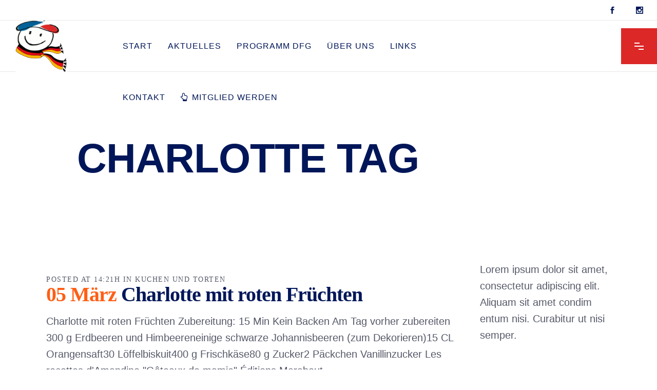

--- FILE ---
content_type: text/html; charset=UTF-8
request_url: https://dfg-oldenburg.com/tag/charlotte/
body_size: 26421
content:
<!DOCTYPE html>
<html lang="de">
<head>
	<meta charset="UTF-8" />
	
				<meta name="viewport" content="width=device-width,initial-scale=1,user-scalable=no">
		
            
            
	<link rel="profile" href="https://gmpg.org/xfn/11" />
	<link rel="pingback" href="https://dfg-oldenburg.com/xmlrpc.php" />

	<title>DFG Oldenburg | </title>
<meta name='robots' content='noindex, nofollow' />
<link rel="alternate" type="application/rss+xml" title="DFG Oldenburg &raquo; Feed" href="https://dfg-oldenburg.com/feed/" />
<link rel="alternate" type="application/rss+xml" title="DFG Oldenburg &raquo; Kommentar-Feed" href="https://dfg-oldenburg.com/comments/feed/" />
<link rel="alternate" type="text/calendar" title="DFG Oldenburg &raquo; iCal Feed" href="https://dfg-oldenburg.com/veranstaltungen/?ical=1" />
<link rel="alternate" type="application/rss+xml" title="DFG Oldenburg &raquo; Schlagwort-Feed zu Charlotte" href="https://dfg-oldenburg.com/tag/charlotte/feed/" />
<style id='wp-img-auto-sizes-contain-inline-css' type='text/css'>
img:is([sizes=auto i],[sizes^="auto," i]){contain-intrinsic-size:3000px 1500px}
/*# sourceURL=wp-img-auto-sizes-contain-inline-css */
</style>
<link rel='stylesheet' id='animate-css' href='https://dfg-oldenburg.com/wp-content/plugins/qi-blocks/assets/css/plugins/animate/animate.min.css?ver=4.1.1' type='text/css' media='all' />
<style id='wp-emoji-styles-inline-css' type='text/css'>

	img.wp-smiley, img.emoji {
		display: inline !important;
		border: none !important;
		box-shadow: none !important;
		height: 1em !important;
		width: 1em !important;
		margin: 0 0.07em !important;
		vertical-align: -0.1em !important;
		background: none !important;
		padding: 0 !important;
	}
/*# sourceURL=wp-emoji-styles-inline-css */
</style>
<link rel='stylesheet' id='qi-blocks-grid-css' href='https://dfg-oldenburg.com/wp-content/plugins/qi-blocks/assets/dist/grid.css?ver=1.4.3' type='text/css' media='all' />
<link rel='stylesheet' id='qi-blocks-main-css' href='https://dfg-oldenburg.com/wp-content/plugins/qi-blocks/assets/dist/main.css?ver=1.4.3' type='text/css' media='all' />
<link rel='stylesheet' id='tribe-events-v2-single-skeleton-css' href='https://dfg-oldenburg.com/wp-content/plugins/the-events-calendar/build/css/tribe-events-single-skeleton.css?ver=6.15.11' type='text/css' media='all' />
<link rel='stylesheet' id='tribe-events-v2-single-skeleton-full-css' href='https://dfg-oldenburg.com/wp-content/plugins/the-events-calendar/build/css/tribe-events-single-full.css?ver=6.15.11' type='text/css' media='all' />
<link rel='stylesheet' id='tec-events-elementor-widgets-base-styles-css' href='https://dfg-oldenburg.com/wp-content/plugins/the-events-calendar/build/css/integrations/plugins/elementor/widgets/widget-base.css?ver=6.15.11' type='text/css' media='all' />
<link rel='stylesheet' id='qi-addons-for-elementor-grid-style-css' href='https://dfg-oldenburg.com/wp-content/plugins/qi-addons-for-elementor/assets/css/grid.min.css?ver=1.9.5' type='text/css' media='all' />
<link rel='stylesheet' id='qi-addons-for-elementor-helper-parts-style-css' href='https://dfg-oldenburg.com/wp-content/plugins/qi-addons-for-elementor/assets/css/helper-parts.min.css?ver=1.9.5' type='text/css' media='all' />
<link rel='stylesheet' id='qi-addons-for-elementor-style-css' href='https://dfg-oldenburg.com/wp-content/plugins/qi-addons-for-elementor/assets/css/main.min.css?ver=1.9.5' type='text/css' media='all' />
<link rel='stylesheet' id='mediaelement-css' href='https://dfg-oldenburg.com/wp-includes/js/mediaelement/mediaelementplayer-legacy.min.css?ver=4.2.17' type='text/css' media='all' />
<link rel='stylesheet' id='wp-mediaelement-css' href='https://dfg-oldenburg.com/wp-includes/js/mediaelement/wp-mediaelement.min.css?ver=c50d7a6e420f18296910c79fb055c1fc' type='text/css' media='all' />
<link rel='stylesheet' id='bridge-default-style-css' href='https://dfg-oldenburg.com/wp-content/themes/bridge/style.css?ver=c50d7a6e420f18296910c79fb055c1fc' type='text/css' media='all' />
<link rel='stylesheet' id='bridge-qode-font_awesome-css' href='https://dfg-oldenburg.com/wp-content/themes/bridge/css/font-awesome/css/font-awesome.min.css?ver=c50d7a6e420f18296910c79fb055c1fc' type='text/css' media='all' />
<link rel='stylesheet' id='bridge-qode-font_elegant-css' href='https://dfg-oldenburg.com/wp-content/themes/bridge/css/elegant-icons/style.min.css?ver=c50d7a6e420f18296910c79fb055c1fc' type='text/css' media='all' />
<link rel='stylesheet' id='bridge-qode-linea_icons-css' href='https://dfg-oldenburg.com/wp-content/themes/bridge/css/linea-icons/style.css?ver=c50d7a6e420f18296910c79fb055c1fc' type='text/css' media='all' />
<link rel='stylesheet' id='bridge-qode-dripicons-css' href='https://dfg-oldenburg.com/wp-content/themes/bridge/css/dripicons/dripicons.css?ver=c50d7a6e420f18296910c79fb055c1fc' type='text/css' media='all' />
<link rel='stylesheet' id='bridge-qode-kiko-css' href='https://dfg-oldenburg.com/wp-content/themes/bridge/css/kiko/kiko-all.css?ver=c50d7a6e420f18296910c79fb055c1fc' type='text/css' media='all' />
<link rel='stylesheet' id='bridge-qode-font_awesome_5-css' href='https://dfg-oldenburg.com/wp-content/themes/bridge/css/font-awesome-5/css/font-awesome-5.min.css?ver=c50d7a6e420f18296910c79fb055c1fc' type='text/css' media='all' />
<link rel='stylesheet' id='bridge-stylesheet-css' href='https://dfg-oldenburg.com/wp-content/themes/bridge/css/stylesheet.min.css?ver=c50d7a6e420f18296910c79fb055c1fc' type='text/css' media='all' />
<style id='bridge-stylesheet-inline-css' type='text/css'>
   .archive.disabled_footer_top .footer_top_holder, .archive.disabled_footer_bottom .footer_bottom_holder { display: none;}


/*# sourceURL=bridge-stylesheet-inline-css */
</style>
<link rel='stylesheet' id='bridge-print-css' href='https://dfg-oldenburg.com/wp-content/themes/bridge/css/print.css?ver=c50d7a6e420f18296910c79fb055c1fc' type='text/css' media='all' />
<link rel='stylesheet' id='bridge-style-dynamic-css' href='https://dfg-oldenburg.com/wp-content/themes/bridge/css/style_dynamic.css?ver=1761217441' type='text/css' media='all' />
<link rel='stylesheet' id='bridge-responsive-css' href='https://dfg-oldenburg.com/wp-content/themes/bridge/css/responsive.min.css?ver=c50d7a6e420f18296910c79fb055c1fc' type='text/css' media='all' />
<link rel='stylesheet' id='bridge-style-dynamic-responsive-css' href='https://dfg-oldenburg.com/wp-content/themes/bridge/css/style_dynamic_responsive.css?ver=1761217441' type='text/css' media='all' />
<style id='bridge-style-dynamic-responsive-inline-css' type='text/css'>
.side_menu_slide_from_right .side_menu {
      padding: 6.4% 65px 36px;
      width: 420px;
}

.header_bottom {

    padding: 0;

}

 

header .header_inner_left {

    left: 0;

}


img {

    vertical-align: middle;

}

.qodef-qi-team-member .qodef-e-social-icon svg {
width: 1em;
height: 1em;
}

.qode-accordion-holder .qode-title-holder .qode-tab-title .qode-tab-title-icon {

    display: none;

}

 

.qode-accordion-holder .qode-title-holder .qode-tab-title {

    height: auto;

}

 

.qode-accordion-holder .qode-title-holder {

    padding: 30px 20px 18px 50px;

    background-color: transparent;

    border-top: 1px solid #e8e8e9;

    will-change: padding;

    transition: .2s;

    position: relative;

}

 

.qode-accordion-holder .qode-title-holder.ui-state-active {

    padding: 30px 20px 0 50px;

    background-color: #fff !important;

}

 


 

.qode-accordion-holder .qode-accordion-content.ui-accordion-content-active {

    background-color: #fff;

}

 

 .qode-accordion-holder .qode-title-holder.ui-state-hover {

     background-color: transparent;

 }

 

 .qode-accordion-holder .qode-title-holder:first-child {

     border-top: none;

 }

 

.qode-accordion-holder .qode-title-holder .qode-accordion-mark {

    right: 20px;

    top: 23px;

    border-radius: 2px;

    font-size: 20px;

    width: 50px;

    height: 50px;

    transition: background-color .5s cubic-bezier(.49,.79,.17,.94),color .5s cubic-bezier(.49,.79,.17,.94);

}

 

.qode-accordion-holder .qode-title-holder.ui-state-hover .qode-accordion-mark, .qode-accordion-holder .qode-title-holder.ui-state-active .qode-accordion-mark {

     background-color: #ff5e14;

     color: #fff;

}

.q_price_table {

    border: none;

    color: #001659;

    font-family: Yantramanav, sans-serif;

    vertical-align: middle;

    float: none;

    display: inline-block;

}

 

.q_price_table .price_table_inner {

    background-color: #fff;

    border: 1px solid #e8e8e9;

    border-bottom: 4px solid #ff5e14;

}

 

.q_price_table.active {

    color: #fff;

}

 

.q_price_table.active .price_table_inner {

    background-color: #00235a;

    border: 1px solid #00235a;

    border-bottom: 4px solid #00235a;

    padding: 20px 0;

}

 

.q_price_table.active .qode_title_content_new {

    color: #fff;

}

 

.q_price_table.active .active_text {

    display: none;   

}

 

.q_price_table.active .price_table_inner>ul {

    padding: 0;

    margin: 0;

}

 

.price_table_inner ul li {

    text-align: left;

}

 

.price_in_table {

    text-align: left;

    position: relative;

    display: inline-block;

}

 

.price_table_inner ul li.pricing_table_content li {

    padding: 0;

    font-size: 18px;

    line-height: 34px;

    letter-spacing: 0;

    font-weight: 400;

}

 

.price_table_inner ul li.pricing_table_content li:before {

    font-family: ElegantIcons;

    content: "\4e";

    font-size: 16px;

    margin: 5px 15px 0 0;

}

 

.price_in_table .price {

    font-size: 80px;

    line-height: 1em;

    letter-spacing: -.01em;

    font-weight: 800;

    padding: 0;

}

 

.price_in_table .value {

    font-size: 48px;

    line-height: 1em;

    font-weight: 600;

    position: relative;

    top: -1px;

}

 

.price_in_table .mark {

    font-size: 12px;

    line-height: 2.33em;

    letter-spacing: .1em;

    text-transform: uppercase;

    font-weight: 500;

    top: -6px;

}

 

.price_table_inner ul li.table_title {

    padding: 40px 80px 0;

}

 

.price_table_inner ul li.prices {

    padding: 20px 80px 12px;

}

 

.price_table_inner ul li.pricing_table_content {

    padding: 0 80px;

}

 

.price_table_inner .price_button {

    padding: 36px 80px 60px;

}

 

.price_button .qbutton {

    margin: 0;

    background-color: #ff5e14!important;

    padding: 0 39px;

    font-weight: 500;

    border-radius: 2px;

    height: 48px;

    line-height: 48px;

    color: #fff;

    border: none;

    font-family: Yantramanav, sans-serif;

    font-size: 16px;

    font-weight: 500;

    letter-spacing: 0.32px;

    text-transform: none;

}

 

.price_button .qbutton:hover {

    color: #fff;

}


@media only screen and (min-width: 481px) and (max-width: 1000px) {

    .qode_clients.four_columns .qode_client_holder {

        width: 25%;

    }

}

footer svg path {

    fill: currentColor !important;

}


.q_percentage {

    letter-spacing: -.02em;

    font-family: Yantramanav, sans-serif;

    font-size: 0 !important;

}

 

.q_pie_chart_holder .tocounter {

    font-size: 60px;

}

 

.q_pie_chart_holder .tocounter:after {

    content: '%';

    position: relative;

    top: -15px;

    font-size: 36px;

}

figure {

    margin: 0;

}

 

.footer_bottom .q_social_icon_holder .fa-stack {

    margin: -1px 0 0 -1px;

    height: 79px;

    line-height: 80px;

    width: 70px;

}

.comment_holder .comment_number .comment_number_inner > h5, div.comment_form .comment-respond > h5 {

    margin: 0;

    font-size: 40px;

    font-family: Yantramanav,sans-serif;

    line-height: 1.15em;

    text-transform: none;

    letter-spacing: 0;

}

 

.comment_holder .comment {

    padding: 0;

    display: flex;

    gap: 30px;

}

 

.comment_holder .comment .image {

    flex-shrink: 0;

    border-radius: 0;

}

 

.comment_holder .comment .text {

    padding: 0;

}

 

.comment_holder .comment .text .name {

    font-size: 26px;

    line-height: 1.15em;

    font-weight: 600;

    text-transform: none;

    font-family: 'Yantramanav';

    letter-spacing: 0;

    margin: 0 0 8px;

}

 

.comment_holder .comment .text .comment_date {

    display: none;

}

 

.comment_holder .comment .text .comment-reply-link, .comment_holder .comment .text .replay {

    padding: 0;

    font-size: 16px;

    text-transform: capitalize;

    letter-spacing: .02em;

    font-weight: 500;

    font-family: Yantramanav,sans-serif;

    color: #001659;

    transition: color .1s ease-in-out;

    margin: 0 0 7px;

    display: inline-block;

}

 

.comment_holder .comment-list li ul.children {

    padding: 0 0 0 60px;

    margin: 27px 0 0;

}

 

#respond input[type=text], #respond input[type=email], #respond textarea, .contact_form input[type=text], .contact_form textarea {

    margin: 0 0 25px;

    color: #001659;

    background-color: transparent;

    border-top: none;

    border-left: none;

    border-right: none;

    border-bottom: 1px solid #e8e8e9;

    border-radius: 0;

    outline: 0;

    cursor: pointer;

    box-sizing: border-box;

    transition: border-color .2s ease-in-out;

    padding: 19px 16px 12px 0;

    font-size: 26px;

    line-height: 1.15em;

    font-weight: 600;

    font-family: Yantramanav, sans-serif;

}

 

#respond input[type=text]::placeholder, #respond input[type=email]::placeholder, #respond textarea::placeholder, .contact_form input[type=text]::placeholder, .contact_form textarea::placeholder {

    color: #2b3651!important;

    font-size: 14px;

    letter-spacing: .1em;

    text-transform: uppercase;

    font-weight: 400;

}

 

#respond input[type=text]:focus, #respond input[type=email]:focus, #respond textarea:focus, .contact_form input[type=text]:focus, .contact_form textarea:focus {

    color: #001659;

    border-color: #ff5e14;

}

 

div.comment_form form p.form-submit, div.comment_holder .comment p.form-submit {

    text-align: left;

}

 

div.comment_form form p.form-submit #submit_comment, div.comment_holder .comment p.form-submit #submit_comment {

    background-color: #ff5e14;

    border: none;

    border-radius: 2px;

    color: #fff;

    height: 48px;

    font-size: 16px;

    text-transform: none;

    letter-spacing: 0;

    font-weight: 400;

    padding: 0 50px;

}

 

div.comment_form .comment-form-cookies-consent {

    margin: 0 0 20px;

}

.title .text_above_title {

    margin: 0 0 4px;

}

 

.subtitle {

    margin: 15px 0 0;

}

.portfolio_single h3 {

    text-transform: none;

}

 

.portfolio_detail .info > h6, .portfolio_detail .info > span, .portfolio_detail .info > p, .portfolio_detail .info > a {

    font-size: 14px;

    font-family: Yantramanav,sans-serif;

    letter-spacing: .1em;

    font-weight: 500;

    line-height: 1em;

    color: #565969;

    text-transform: uppercase;

}

 

.portfolio_detail .info {

    display: flex;

    gap: 7px;

    padding: 0;

    margin: 0 0 15px;

}

 

.portfolio_detail .info > h6:after {

    content: ':';

}

 

.portfolio_single .flexslider {

    margin: 0 0 60px;

}

 

.portfolio_navigation .portfolio_next a, .portfolio_navigation .portfolio_prev a {

    border-radius: 2px;

    background-color: #00235a;

    border-color: #00235a;

    color: #fff;

    width: 44px;

    height: 44px;

    line-height: 44px;

}

 

.portfolio_navigation .portfolio_next a:hover, .portfolio_navigation .portfolio_prev a:hover {

    background-color: #ff5e14;

    border-color: #ff5e14;

    color: #fff;

}

 

.portfolio_detail {

    display: flex;

    flex-direction: column;

}

 

.portfolio_detail > * {

    order: 3;

}

 

.portfolio_detail > h6 {

    order: 1;

    font-family: Yantramanav,sans-serif;

    font-size: 40px;

    text-transform: none;

    color: #001659;

    margin: 0 0 14px;

}

 

.portfolio_detail > .portfolio_content {

    order: 2;

    margin: 0 0 40px;

}

.qode_portfolio_related .projects_holder.v4 .mix {

    width: 32%;

    margin: 0 0 2.4%;   

}

 

.qode_portfolio_related .projects_holder article .portfolio_description {

    background-color: transparent;

    text-align: left;

    display: flex;

    flex-direction: column-reverse;

}

 

.qode_portfolio_related .projects_holder article .portfolio_description .project_category {

    font-family: Yantramanav,sans-serif;

    font-size: 12px;

    line-height: 2.33em;

    letter-spacing: .1em;

    text-transform: uppercase;

    font-weight: 500;

    color: #565969;

}

 

.qode_portfolio_related .projects_holder article .portfolio_description .portfolio_title, .qode_portfolio_related .projects_holder article .portfolio_description .portfolio_title a {

    font-size: 26px;

    line-height: 1.15em;

    font-weight: 600;

    font-family: Yantramanav,sans-serif;

    text-transform: none;

    letter-spacing: 0;

}

 

.qode_portfolio_related > h4 {

    font-size: 40px;

    text-align: left;

    line-height: 1;

    margin: 107px 0 25px;

    padding: 0;

}

.portfolio_slider_holder {

    overflow: hidden;

}

 

.portfolio_slider {

    margin: 0 -15px !important;

    width: auto;

    overflow: hidden;

}

 

.portfolio_slider .portfolio_slides>li {

    padding: 0 15px;

}

 

.portfolio_slides .hover_feature_holder {

    position: relative;

}

 

.portfolio_slides .hover_feature_holder_inner {

    opacity: 1;

    display: flex;

    flex-direction: column;

    justify-content: flex-start;

    align-items: flex-start;

    padding: 17px 0 0;

}

 

.portfolio_slider .image_holder .separator.small.transparent {

    display: none;

}

 

.portfolio_slides .hover_feature_holder_inner > * {

    order: 2;

}

 

.portfolio_slides .hover_feature_holder_inner > .project_category {

    order: 1;

    font-size: 12px;

    letter-spacing: .1em;

    font-family: 'Yantramanav', sans-serif;

    text-transform: uppercase;

    margin: 0 0 4px;

}

 

.portfolio_slides .hover_feature_holder_inner .qbutton {

    margin: 27px 0 0;

    background-color: transparent;

    border: none;

    padding: 0;

    font-size: 16px;

    font-weight: 500;

    font-family: Yantramanav,sans-serif;

    letter-spacing: .02em;

    text-transform: capitalize;

}

 

.portfolio_slides .hover_feature_holder_inner .qbutton:hover {

    color: #fff;

}


.latest_post_holder.boxes>ul>li .latest_post {

    background-color: #fff;

    padding: 20px 34px 48px;

    background-color: #fff;

    border: 1px solid #e8e8e9;

    border-bottom: 4px solid #ff5e14;

}

 

.latest_post_holder.boxes>ul>li .latest_post .latest_post_text_inner {

    display: flex;

    flex-direction: column-reverse;

}

 

.latest_post_inner .post_infos {

    font-size: 12px;

    line-height: 2.33em;

    letter-spacing: .1em;

    text-transform: uppercase;

    font-weight: 500;

    color: #565969;

    font-family: 'Yantramanav';

}

 

.latest_post_holder.boxes>ul>li .latest_post_inner {

    margin: 0 !important;

}

 

.latest_post_holder.boxes .boxes_image a:hover {

    transform: none;

}


.blog_holder article {

    margin: 0 0 58px;

}

 

.blog_holder article .post_text .post_text_inner {

    display: flex;

    flex-direction: column;

}

 

.blog_holder article .post_text .post_text_inner > * {

    order: 3;

}

 

.blog_holder article .post_text .post_text_inner > h2 {

    order: 2;

    margin: 0 0 20px;

}

 

.blog_holder article .post_text .post_text_inner > .post_info {

    order: 1;

    margin: 0;

}

 

.blog_holder article .post_more .qbutton {

    font-size: 16px;

    font-family: Yantramanav,sans-serif;

    letter-spacing: .02em;

    margin-top: 2px;

    text-transform: none;

    font-weight: 500;

    padding: 0;

    border: none;

    color: #001659;

}

 

.blog_holder article .post_more .qbutton:hover {

    background-color: transparent;

}

 

.blog_holder.blog_large_image article.format-link .post_info, .blog_holder.blog_large_image article.format-quote .post_info {

    display: none;

}

 

.blog_holder article.format-quote .post_text .post_text_inner {

    padding: 51px 26px 51px 39px;

    display: flex;

    align-items: flex-start;

    flex-direction: row;

    gap: 10px;

}

 

.blog_holder article.format-quote .post_text i.qoute_mark {

    margin: 0;

}

 

.blog_holder article.format-link .post_text i.link_mark {

    color: #ff5e14;

    margin: 0;

}

 

.blog_holder article.format-link .post_text .post_title, .blog_holder article.format-quote .post_text .post_title {

    padding: 0;

}

 

article.format-quote .post_text .quote_author::first-letter {

    font-size: 0;

    line-height: 0;

}

 

body:not(.search-results) .blog_holder article.format-quote .post_text:hover .post_text_inner {

    background-color: #ff5e14 !important;;

}

 

.blog_holder article.format-link .post_text .post_text_inner {

    padding: 50px 40px 121px;

    background-color: #00235a;

    display: flex;

    align-items: flex-start;

    flex-direction: row;

    gap: 20px;

}

 

body:not(.search-results) .blog_holder article.format-link .post_text:hover .post_text_inner {

    background-color: #00235a !important;

}

 

.blog_holder article.format-link .post_text .post_title p, .blog_holder article.format-link .post_text .post_title p a {

    color: #fff;

}

 

body:not(.search-results) .blog_holder article.format-link .post_text:hover .post_text_inner .post_title p, body:not(.search-results) .blog_holder article.format-link .post_text:hover .post_text_inner .post_title p a {

    color: #ff5e14;

}

 

body:not(.search-results) .blog_holder article.format-link .post_text:hover i.link_mark {

    color: #ff5e14 !important;

}

 

.pagination ul li a, .pagination ul li span {

    margin: 0 7px;

    letter-spacing: .1em;

    font-weight: 500;

    font-size: 16px;

    font-weight: 500;

    line-height: 48px;

    font-family: Yantramanav, sans-serif;

    border: none;

}


.wpcf7-form div .qode-form-required-label {

    font-size: 14px;

    line-height: 28px;

    font-weight: 500;

    color: #ff5e14

}

.breadcrumb a:hover {

    color: #001659;

}


.blog_holder.blog_single article .post_text .post_text_inner {

    display: flex;

    flex-direction: column;

}

 

.blog_holder.blog_single article .post_text .post_text_inner > * {

    order: 3;

}

 

.blog_holder.blog_single article .post_text .post_text_inner > h2 {

    order: 2;

    margin: 0 0 15px;

}

 

.blog_holder.blog_single article .post_text .post_text_inner > .post_info {

    order: 1;

    margin: 0;

}

 

.blog_holder.blog_single article h2 {

    font-size: 60px;

    line-height: .96em;

    letter-spacing: -.02em;

    font-weight: 600;

    text-transform: none;

}

 

blockquote {

    padding: 57px 40px 60px 40px;

    font-size: 18px;

    line-height: 30px;

    box-sizing: border-box;

    border: 1px solid #e8e8e9;

    border-bottom: 4px solid #ff5e14;

}

 

.single_tags .tags_text > h5 {

    display: none;

}

div.comment_form {

    margin: 0 0 150px;

}

 

@media only screen and (max-width: 480px) {

    .comment_holder .comment {

        flex-direction: column;

    }


}

.pagination {

    margin: 0 0 143px;

}


aside .widget.posts_holder li {

    padding: 1px 0;

}

.qode_portfolio_related {

    margin: 0 0 37px;

}

.blog_holder.blog_single article.format-link .post_text .post_text_inner > .post_info, .blog_holder.blog_single article.format-quote .post_text .post_text_inner > .post_info {

    display: none;

}

 

.blog_single.blog_holder article.format-link .post_text .post_text_inner {

    padding: 60px 40px;

    background-color: #00235a;

    display: flex;

    align-items: flex-start;

    flex-direction: row;

    gap: 20px;

}

 

.blog_single.blog_holder article.format-quote .post_text .post_text_inner {

    padding: 60px 40px;

    display: flex;

    align-items: flex-start;

    flex-direction: row;

    gap: 20px;

}

 

.blog_holder article.format-quote .post_text .post_title > p {

    margin: 0;

}


.header_top {

    border-bottom: 1px solid #e8e8e9;

    padding: 0 30px;

    box-sizing: border-box;

    height: 40px;

    line-height: 40px;

}

 

.header_top * {

    line-height: 40px;

}


.q_logo, .q_logo a {

    height: 100% !important;

}

@media only screen and (max-width: 480px) {

    .footer_top .column_inner>div:not(.qode_separator_widget) {

        margin: 0 !important;

    }

}

@media only screen and (max-width: 480px) {

    .blog_holder article.format-link .post_text .post_text_inner, .blog_holder article.format-quote .post_text .post_text_inner {

        flex-direction: column;

    }

}

@media only screen and (max-width: 768px) {

    .title .text_above_title {

        display: block;

    }

 

    .title .subtitle {

        display: none;

    }

}

.portfolio_slider .caroufredsel-direction-nav {

    display: flex;

    align-items: flex-start;

    padding: 0 15px;

    gap: 20px;

    flex-direction: column-reverse;;

}

 

.portfolio_slider .caroufredsel-prev, .portfolio_slider .caroufredsel-next {

    position: relative;

    left: auto;

    right: auto;

    margin: 0;

    top: auto;

    height: 48px;

    line-height: 48px;

    border-radius: 0;

    width: 140px;

    border: none;

}

 

.portfolio_slider .caroufredsel-next, .portfolio_slider .caroufredsel-next:hover {

    background-color: #ff5e14 !important;

}

 

.portfolio_slider .caroufredsel-next:hover i, .portfolio_slider .caroufredsel-prev:hover i {

    color: #fff !important;

}

 

.portfolio_slider .caroufredsel-prev, .portfolio_slider .caroufredsel-prev:hover {

    background-color: #09316f !Important;

}


aside.sidebar .q_social_icon_holder.normal_social:first-of-type {

    margin-left: 0;

}

aside.sidebar .latest_post_image {

    width: 60px;

}

 

aside.sidebar .latest_post_holder.image_in_box .latest_post_text .latest_post_title, aside.sidebar .latest_post_holder.image_in_box .latest_post_text .latest_post_title a {

    margin: 0;

    font-family: Yantramanav, sans-serif;

    font-size: 20px;

    font-weight: 600;

    line-height: 20px;

    text-transform: none;

    letter-spacing: 0;

}

 

aside.sidebar .latest_post_inner .post_infos {

    font-family: Yantramanav, sans-serif;;

    font-size: 14px;

    line-height: 2em;

    letter-spacing: .1em;

    font-weight: 500;

    color: #565969;

    text-transform: uppercase;

}

 

aside.sidebar .latest_post_holder.image_in_box .latest_post_text {

    padding: 8px 0 0 82px;

}

.widget .wp-block-tag-cloud a, aside.sidebar .widget.widget_block .wp-block-tag-cloud a {

    padding: 11px 24px;

    margin-right: 10px;

    margin-bottom: 14px;

}

 

.widget .tagcloud a:after, .widget .wp-block-tag-cloud a:after {

    display: none;

}

.right_side_menu_opened .wrapper, .right_side_menu_opened footer.uncover {

    right: 0;

}

.qode_portfolio_related .projects_holder article span.text_holder {

    display: none;

}

 

.qode_portfolio_related .projects_holder article .image_holder:hover .image img {

    transform: scale(1);

}

 

.qode_portfolio_related .projects_holder article .portfolio_description .project_category {

    color: #565969 !important;

}

@media only screen and (max-width: 1000px) {

    .header_inner_right {

        display: none;

    }

 

    .mobile_menu_button {

        float: right;

        margin: 0;

    }

 

    .logo_wrapper, .q_logo a {

        left: 0;

    }

}


@media only screen and (max-width: 1024px) {

    nav.main_menu > ul > li > a {

        padding: 0 12px;

    }

}

.side_menu_button .qode-side-menu-button-svg svg path, .side_menu_button .qode-side-menu-button-svg svg>* {

    stroke: none;

}

 

.side_menu_button>a {

    display: flex;

    width: auto;

    height: 100%;

    align-items: center;

}

 

.mobile_menu_button span:hover, .side_menu_button>a:hover, header:not(.with_hover_bg_color) nav.main_menu>ul>li:hover>a {

    opacity: 1;

}

@media only screen and (max-width: 1000px) {

    .footer_top .four_columns>.column3>.column_inner {

        padding-left: 0;

    }   

 

    .footer_top .four_columns .column3 .column_inner>div, .footer_top .three_columns .column3 .column_inner>div {

        margin: 0;

    }

 

    body.qode_advanced_footer_responsive_1000 .four_columns .column3, body.qode_advanced_footer_responsive_1000 .four_columns .column4 {

        margin: 60px 0 0

    }

 

    .footer_bottom_holder .three_columns>.column1, .footer_bottom_holder .three_columns>.column2, .footer_bottom_holder .three_columns>.column3 {

        width: 100%;

        float: none;

    }

 

    .footer_bottom_columns .footer_bottom {

        text-align: center !important;;

    }

 

    .footer_bottom_columns .wp-block-image img {

        margin: 0 auto;

    }

 

    .footer_bottom_columns .column_inner {

        padding: 0 !important;

    }

 

     .footer_bottom_columns .footer_bottom p {

         margin: 0 0 22px;

     }

}


@media only screen and (max-width: 1000px) {

    .mobile_menu_button {

        height: 70px;

    }

 

    .mobile_menu_button span {

        display: flex;

        width: auto;

    }

 

    .mobile_menu_button span svg {

        stroke: none;

    }

 

    nav.mobile_menu ul {

        padding-top: 2px;

        padding-bottom: 5px;

    }

    

    nav.mobile_menu ul li, nav.mobile_menu ul li ul li {

        border-bottom: 1px solid #e8e8e9;

    }

    

    nav.mobile_menu ul li:last-child {

        border-bottom: 1px solid #e8e8e9 !important;

    }

}

 

@media only screen and (max-width: 480px) {

    nav.mobile_menu>ul {

        width: 300px;

    }

}

.right_side_menu_opened .wrapper, .right_side_menu_opened footer.uncover {

    left: 0;

}

.side_menu svg path {

    fill: currentColor !important;

}

.portfolio_slider .caroufredsel-direction-nav {

        margin: 73px 0 0;

    }


@media only screen and (max-width: 480px) {

    .qode_portfolio_related .projects_holder.v4 .mix {

        width: 100%;

        margin: 0 0 20px;

    }

}


@media only screen and (min-width: 1441px) {

    .footer_bottom .q_social_icon_holder .fa-stack {

        width: 79px;

    }

}

.side_menu a.close_side_menu.qode-side-menu-close-svg svg {

    stroke: none;

}

#back_to_top span i, #back_to_top span span {

    position: relative;

    top: 3px;

}


.portfolio_slides li:hover .image_pixel_hover{

    background-color:rgba(0,22,89,.4);

}

 

.portfolio_slider .portfolio_slides li.item:hover img {

    transform: none;

}


.portfolio_slides .hover_feature_holder_inner {
 
    padding: 21px 0 0;

}


.portfolio_slides .hover_feature_holder_inner .portfolio_title {

    text-transform: NONE;

}

@media only screen and (min-width: 481px) and (max-width: 768px) {

    .qode_clients.four_columns .qode_client_holder {

        width: 50%;

    }

}


.header_bottom:before {

    content: '';

    position: absolute;

    left: 0;

    bottom: 0;

    height: 1px;

    width: 100%;

    background-color: #e8e8e9;

}

@media only screen and (max-width: 480px) {

    .qode-accordion-holder .qode-title-holder, .qode-accordion-holder .qode-title-holder.ui-state-active, .qode-accordion-holder .qode-accordion-content {

        padding-left: 25px !important;;

    }

}

@media only screen and (max-width: 480px) {

    footer .container_inner {

        width: 300px;

        padding: 0;

    }

}

@media only screen and (max-width: 600px) {

    body.qode_advanced_footer_responsive_1000 .four_columns .column2, body.qode_advanced_footer_responsive_1000 .four_columns .column3 {

        margin-top: 24px;

    }

}

header:not(.sticky):not(.scrolled) .header_bottom, header.fixed_top_header .bottom_header {

    border: none;

}


.comment_holder {

    padding: 125px 0 94px;

}

 

div.comment_form form p.logged-in-as {

    margin-top: 17px;

}

 

#respond small {

    margin: 0;

}

 

div.comment_form .comment-respond > h5 {

    margin: 0 0 -4px;

}

 

div.comment_form {

    margin: 0 0 140px;

}

 

div.comment_form .comment-form-cookies-consent input {

    margin-right: 8px;

}

 

div.comment_form .comment-form-cookies-consent {

    margin: 4px 0 32px;

}


@media only screen and (max-width: 768px) {

    div.comment_form {

        padding-top: 0;

        border: none;

    }

}


@media only screen and (min-width: 769px) and (max-width: 1024px){

    aside.sidebar {

        width: 50%;

    }

}

 

@media only screen and (max-width: 1024px){

    aside.sidebar {

        margin: 0 0 126px;

    }

}


.single_tags a {

    padding: 11px 24px;

    margin-right: 10px;

}

.price_table_inner ul li.prices {

    padding-top: 12px;

}

 

.price_table_inner ul li.pricing_table_content li {

    color: #565969;

}

 

.active .price_table_inner ul li.pricing_table_content li {

    color: #fff;

}


@media only screen and (max-width: 1024px) {

    .price_table_inner ul li.table_title, .price_table_inner ul li.prices, .price_table_inner ul li.pricing_table_content, .price_table_inner .price_button {

        padding-left: 25px;

        padding-right: 25px;

    }

}

 

@media only screen and (max-width: 768px) {

    .qode_pricing_tables.three_columns .q_price_table {

        width: 100%;

        margin: 0 0 20px;

    }

}


@media only screen and (max-width: 480px) {

    .price_table_inner ul li.table_title, .price_table_inner ul li.prices, .price_table_inner ul li.pricing_table_content, .price_table_inner .price_button {

        padding-left: 40px;

        padding-right: 40px;

    }

}

.single_tags {

    margin-bottom: -14px;

}

 

.single_tags a {

    margin-bottom: 14px;

}


.cf7_custom_style_1 input.wpcf7-form-control.wpcf7-text, .cf7_custom_style_1 input.wpcf7-form-control.wpcf7-number, .cf7_custom_style_1 input.wpcf7-form-control.wpcf7-date, .cf7_custom_style_1 textarea.wpcf7-form-control.wpcf7-textarea, .cf7_custom_style_1 select.wpcf7-form-control.wpcf7-select, .cf7_custom_style_1 input.wpcf7-form-control.wpcf7-quiz {
    
    color: #001659;

    font-family: Yantramanav;

    font-size: 24px;

    font-style: normal;

    font-weight: 500;

    letter-spacing: 2px;

    text-transform: capitalize;

}


input.wpcf7-form-control.wpcf7-date, input.wpcf7-form-control.wpcf7-number, input.wpcf7-form-control.wpcf7-quiz, input.wpcf7-form-control.wpcf7-text, select.wpcf7-form-control.wpcf7-select, textarea.wpcf7-form-control.wpcf7-textarea {
    
    padding: 15px 0;

}

.q_pie_chart_holder .tocounter {

    position: relative;

    top: 2px;

}

.side_menu_slide_from_right .side_menu {

    transition: all 0.9s cubic-bezier(.77,0,.175,1) !important;

}

.qode-accordion-holder .qode-title-holder {

    padding-top: 25px;

    padding-bottom: 23px;

}

 

.qode-accordion-holder .qode-title-holder.ui-state-active {

    padding-top: 25px;

}

header.sticky .logo_wrapper, header.sticky.centered_logo .logo_wrapper {

    height: 70px !important;

}

 

.dark.sticky nav.main_menu>ul>li.active>a, .dark.sticky nav.main_menu>ul>li>a, .dark.sticky nav.main_menu>ul>li>a:hover, .light.sticky nav.main_menu>ul>li.active>a, .light.sticky nav.main_menu>ul>li>a, .light.sticky nav.main_menu>ul>li>a:hover, header.sticky nav.main_menu>ul>li>a {

    line-height: 70px;

}

 

header.sticky .header_bottom {

    box-shadow: -1px 1px 10px 0 rgba(38,59,98,.1);

}


aside.sidebar .latest_post_holder>ul>li {

    margin: 0 !important;

}

.comment_holder .comment_number {

    display: block;

}

.blog_holder article.format-quote, .blog_holder article.format-link {

    margin: 0 0 100px;

}


.author_description {

    padding: 0;

}

 

.author_description_inner .image {

    border-radius: 0;

}

 

.author_text_holder .author_name {

    font-size: 26px;

    line-height: 1.15em;

    font-weight: 600;

    text-transform: none;

    letter-spacing: 0;

}

 

.author_text_holder .author_email {

    display: none;

}


div.comment_form {

    margin: 0 0 130px

}

.comment_holder {

    padding-top: 93px;

    padding-bottom: 106px;

}

.comment_holder .comment .text .name {

    color: #001659;

}

 

.author_description {

    margin-top: 60px;

}

 

.author_text_holder {

    padding-right: 11%;

}

 

@media only screen and (max-width: 480px) {

    .author_text_holder {

        padding-right: 0;

    }

}


@media only screen and (max-width: 480px) {

    .author_text_holder {

        padding-top: 30px;

    }

}

.q_pie_chart_holder .tocounter {

    left: 12px;

}

 

.right_side_menu_opened .wrapper, .right_side_menu_opened .wrapper header.fixed, .right_side_menu_opened .wrapper header.fixed_hiding, .right_side_menu_opened .wrapper header.fixed_top_header .top_header, .right_side_menu_opened .wrapper header.sticky {

    left: 0;

}
/*# sourceURL=bridge-style-dynamic-responsive-inline-css */
</style>
<link rel='stylesheet' id='bridge-style-handle-google-fonts-css' href='https://dfg-oldenburg.com/wp-content/uploads/fonts/a0b65f71ae5decd1748909f65408ee00/font.css?v=1760543226' type='text/css' media='all' />
<link rel='stylesheet' id='bridge-core-dashboard-style-css' href='https://dfg-oldenburg.com/wp-content/plugins/bridge-core/modules/core-dashboard/assets/css/core-dashboard.min.css?ver=c50d7a6e420f18296910c79fb055c1fc' type='text/css' media='all' />
<link rel='stylesheet' id='swiper-css' href='https://dfg-oldenburg.com/wp-content/plugins/qi-addons-for-elementor/assets/plugins/swiper/8.4.5/swiper.min.css?ver=8.4.5' type='text/css' media='all' />
<script type="text/javascript" src="https://dfg-oldenburg.com/wp-includes/js/jquery/jquery.min.js?ver=3.7.1" id="jquery-core-js"></script>
<script type="text/javascript" src="https://dfg-oldenburg.com/wp-includes/js/jquery/jquery-migrate.min.js?ver=3.4.1" id="jquery-migrate-js"></script>
<link rel="https://api.w.org/" href="https://dfg-oldenburg.com/wp-json/" /><link rel="alternate" title="JSON" type="application/json" href="https://dfg-oldenburg.com/wp-json/wp/v2/tags/33" /><link rel="EditURI" type="application/rsd+xml" title="RSD" href="https://dfg-oldenburg.com/xmlrpc.php?rsd" />
<meta name="tec-api-version" content="v1"><meta name="tec-api-origin" content="https://dfg-oldenburg.com"><link rel="alternate" href="https://dfg-oldenburg.com/wp-json/tribe/events/v1/events/?tags=charlotte" /><meta name="generator" content="Elementor 3.32.5; features: e_font_icon_svg, additional_custom_breakpoints; settings: css_print_method-external, google_font-enabled, font_display-swap">
			<style>
				.e-con.e-parent:nth-of-type(n+4):not(.e-lazyloaded):not(.e-no-lazyload),
				.e-con.e-parent:nth-of-type(n+4):not(.e-lazyloaded):not(.e-no-lazyload) * {
					background-image: none !important;
				}
				@media screen and (max-height: 1024px) {
					.e-con.e-parent:nth-of-type(n+3):not(.e-lazyloaded):not(.e-no-lazyload),
					.e-con.e-parent:nth-of-type(n+3):not(.e-lazyloaded):not(.e-no-lazyload) * {
						background-image: none !important;
					}
				}
				@media screen and (max-height: 640px) {
					.e-con.e-parent:nth-of-type(n+2):not(.e-lazyloaded):not(.e-no-lazyload),
					.e-con.e-parent:nth-of-type(n+2):not(.e-lazyloaded):not(.e-no-lazyload) * {
						background-image: none !important;
					}
				}
			</style>
			<meta name="generator" content="Powered by Slider Revolution 6.7.32 - responsive, Mobile-Friendly Slider Plugin for WordPress with comfortable drag and drop interface." />
<link rel="icon" href="https://dfg-oldenburg.com/wp-content/uploads/2023/03/DFG-Logo_klein-150x150.jpg" sizes="32x32" />
<link rel="icon" href="https://dfg-oldenburg.com/wp-content/uploads/2023/03/DFG-Logo_klein.jpg" sizes="192x192" />
<link rel="apple-touch-icon" href="https://dfg-oldenburg.com/wp-content/uploads/2023/03/DFG-Logo_klein.jpg" />
<meta name="msapplication-TileImage" content="https://dfg-oldenburg.com/wp-content/uploads/2023/03/DFG-Logo_klein.jpg" />
<script>function setREVStartSize(e){
			//window.requestAnimationFrame(function() {
				window.RSIW = window.RSIW===undefined ? window.innerWidth : window.RSIW;
				window.RSIH = window.RSIH===undefined ? window.innerHeight : window.RSIH;
				try {
					var pw = document.getElementById(e.c).parentNode.offsetWidth,
						newh;
					pw = pw===0 || isNaN(pw) || (e.l=="fullwidth" || e.layout=="fullwidth") ? window.RSIW : pw;
					e.tabw = e.tabw===undefined ? 0 : parseInt(e.tabw);
					e.thumbw = e.thumbw===undefined ? 0 : parseInt(e.thumbw);
					e.tabh = e.tabh===undefined ? 0 : parseInt(e.tabh);
					e.thumbh = e.thumbh===undefined ? 0 : parseInt(e.thumbh);
					e.tabhide = e.tabhide===undefined ? 0 : parseInt(e.tabhide);
					e.thumbhide = e.thumbhide===undefined ? 0 : parseInt(e.thumbhide);
					e.mh = e.mh===undefined || e.mh=="" || e.mh==="auto" ? 0 : parseInt(e.mh,0);
					if(e.layout==="fullscreen" || e.l==="fullscreen")
						newh = Math.max(e.mh,window.RSIH);
					else{
						e.gw = Array.isArray(e.gw) ? e.gw : [e.gw];
						for (var i in e.rl) if (e.gw[i]===undefined || e.gw[i]===0) e.gw[i] = e.gw[i-1];
						e.gh = e.el===undefined || e.el==="" || (Array.isArray(e.el) && e.el.length==0)? e.gh : e.el;
						e.gh = Array.isArray(e.gh) ? e.gh : [e.gh];
						for (var i in e.rl) if (e.gh[i]===undefined || e.gh[i]===0) e.gh[i] = e.gh[i-1];
											
						var nl = new Array(e.rl.length),
							ix = 0,
							sl;
						e.tabw = e.tabhide>=pw ? 0 : e.tabw;
						e.thumbw = e.thumbhide>=pw ? 0 : e.thumbw;
						e.tabh = e.tabhide>=pw ? 0 : e.tabh;
						e.thumbh = e.thumbhide>=pw ? 0 : e.thumbh;
						for (var i in e.rl) nl[i] = e.rl[i]<window.RSIW ? 0 : e.rl[i];
						sl = nl[0];
						for (var i in nl) if (sl>nl[i] && nl[i]>0) { sl = nl[i]; ix=i;}
						var m = pw>(e.gw[ix]+e.tabw+e.thumbw) ? 1 : (pw-(e.tabw+e.thumbw)) / (e.gw[ix]);
						newh =  (e.gh[ix] * m) + (e.tabh + e.thumbh);
					}
					var el = document.getElementById(e.c);
					if (el!==null && el) el.style.height = newh+"px";
					el = document.getElementById(e.c+"_wrapper");
					if (el!==null && el) {
						el.style.height = newh+"px";
						el.style.display = "block";
					}
				} catch(e){
					console.log("Failure at Presize of Slider:" + e)
				}
			//});
		  };</script>
		<style type="text/css" id="wp-custom-css">
			/* Haupt Menü*/

nav.main_menu {left:45%;}

/* Allgemein */
.home nav.main_menu > ul > li > a {font-size:18px!important;font-weight:400;}
nav.main_menu > ul > li > a {font-size:16px!important;font-weight:400;}
/* Seite Content body liste */
p {margin-top:0!important;}
.content ul li {font-family:'Roboto', sans-serif;color:#565969;font-size:20px;}
/* Panel Area Side Panel */
.side_menu_slide_from_right .side_menu {padding: 65px 3%; }

.side_menu .q_icon_with_title .icon_text_inner {padding:0!important;}
.elementor-kit-8864 p {margin:18px 0;}
ul {padding:20px 0;}
/* Footer */
#menu-footer .current-menu-item .secondarytitle {display:none; padding-top:;} 
#menu-footer .current-menu-item a {margin-top:-20px;} 

/* The Events Calendar Kalender */
.tribe-events-calendar-list h3 a {font-size:32px; color:#00235a!important;}
.tribe-events-calendar-list__event-date-tag-daynum {font-size:32px!important; color:#00235a!important;}
.tribe-event-date-start, .tribe-events-calendar-list__event-date-tag-weekday {font-size:18px!important; color:#00235a!important;}
.tribe-events-calendar-list__month-separator-text {font-size:32px!important; color:#00235a!important;}




.wp-caption-text {font-size:12; color:#999999;font-style:italic;margin:0;}

.title_subtitle_holder {padding-left:60px;}

.container_inner {padding-top:30px!important;}

.logo_wrapper {padding:0 30px;}

/*.page .content_inner {margin-top:150px;}*/
.archive .tribe-common {margin-top:150px;}

/*Kalender*/
h3 a {font-size:2em;}
.ectbe-evt-more-box {margin-bottom:15px;}
.ectbe-evt-more-box a {background-color:#00235A;color:#ffffff!important;padding:5px 15px!important;font-size:18px!important;}
.ectbe-evt-more-box a:hover {background-color:#dc2827;}		</style>
		<style id='wp-block-paragraph-inline-css' type='text/css'>
.is-small-text{font-size:.875em}.is-regular-text{font-size:1em}.is-large-text{font-size:2.25em}.is-larger-text{font-size:3em}.has-drop-cap:not(:focus):first-letter{float:left;font-size:8.4em;font-style:normal;font-weight:100;line-height:.68;margin:.05em .1em 0 0;text-transform:uppercase}body.rtl .has-drop-cap:not(:focus):first-letter{float:none;margin-left:.1em}p.has-drop-cap.has-background{overflow:hidden}:root :where(p.has-background){padding:1.25em 2.375em}:where(p.has-text-color:not(.has-link-color)) a{color:inherit}p.has-text-align-left[style*="writing-mode:vertical-lr"],p.has-text-align-right[style*="writing-mode:vertical-rl"]{rotate:180deg}
/*# sourceURL=https://dfg-oldenburg.com/wp-includes/blocks/paragraph/style.min.css */
</style>
<style id='global-styles-inline-css' type='text/css'>
:root{--wp--preset--aspect-ratio--square: 1;--wp--preset--aspect-ratio--4-3: 4/3;--wp--preset--aspect-ratio--3-4: 3/4;--wp--preset--aspect-ratio--3-2: 3/2;--wp--preset--aspect-ratio--2-3: 2/3;--wp--preset--aspect-ratio--16-9: 16/9;--wp--preset--aspect-ratio--9-16: 9/16;--wp--preset--color--black: #000000;--wp--preset--color--cyan-bluish-gray: #abb8c3;--wp--preset--color--white: #ffffff;--wp--preset--color--pale-pink: #f78da7;--wp--preset--color--vivid-red: #cf2e2e;--wp--preset--color--luminous-vivid-orange: #ff6900;--wp--preset--color--luminous-vivid-amber: #fcb900;--wp--preset--color--light-green-cyan: #7bdcb5;--wp--preset--color--vivid-green-cyan: #00d084;--wp--preset--color--pale-cyan-blue: #8ed1fc;--wp--preset--color--vivid-cyan-blue: #0693e3;--wp--preset--color--vivid-purple: #9b51e0;--wp--preset--gradient--vivid-cyan-blue-to-vivid-purple: linear-gradient(135deg,rgb(6,147,227) 0%,rgb(155,81,224) 100%);--wp--preset--gradient--light-green-cyan-to-vivid-green-cyan: linear-gradient(135deg,rgb(122,220,180) 0%,rgb(0,208,130) 100%);--wp--preset--gradient--luminous-vivid-amber-to-luminous-vivid-orange: linear-gradient(135deg,rgb(252,185,0) 0%,rgb(255,105,0) 100%);--wp--preset--gradient--luminous-vivid-orange-to-vivid-red: linear-gradient(135deg,rgb(255,105,0) 0%,rgb(207,46,46) 100%);--wp--preset--gradient--very-light-gray-to-cyan-bluish-gray: linear-gradient(135deg,rgb(238,238,238) 0%,rgb(169,184,195) 100%);--wp--preset--gradient--cool-to-warm-spectrum: linear-gradient(135deg,rgb(74,234,220) 0%,rgb(151,120,209) 20%,rgb(207,42,186) 40%,rgb(238,44,130) 60%,rgb(251,105,98) 80%,rgb(254,248,76) 100%);--wp--preset--gradient--blush-light-purple: linear-gradient(135deg,rgb(255,206,236) 0%,rgb(152,150,240) 100%);--wp--preset--gradient--blush-bordeaux: linear-gradient(135deg,rgb(254,205,165) 0%,rgb(254,45,45) 50%,rgb(107,0,62) 100%);--wp--preset--gradient--luminous-dusk: linear-gradient(135deg,rgb(255,203,112) 0%,rgb(199,81,192) 50%,rgb(65,88,208) 100%);--wp--preset--gradient--pale-ocean: linear-gradient(135deg,rgb(255,245,203) 0%,rgb(182,227,212) 50%,rgb(51,167,181) 100%);--wp--preset--gradient--electric-grass: linear-gradient(135deg,rgb(202,248,128) 0%,rgb(113,206,126) 100%);--wp--preset--gradient--midnight: linear-gradient(135deg,rgb(2,3,129) 0%,rgb(40,116,252) 100%);--wp--preset--font-size--small: 13px;--wp--preset--font-size--medium: 20px;--wp--preset--font-size--large: 36px;--wp--preset--font-size--x-large: 42px;--wp--preset--spacing--20: 0.44rem;--wp--preset--spacing--30: 0.67rem;--wp--preset--spacing--40: 1rem;--wp--preset--spacing--50: 1.5rem;--wp--preset--spacing--60: 2.25rem;--wp--preset--spacing--70: 3.38rem;--wp--preset--spacing--80: 5.06rem;--wp--preset--shadow--natural: 6px 6px 9px rgba(0, 0, 0, 0.2);--wp--preset--shadow--deep: 12px 12px 50px rgba(0, 0, 0, 0.4);--wp--preset--shadow--sharp: 6px 6px 0px rgba(0, 0, 0, 0.2);--wp--preset--shadow--outlined: 6px 6px 0px -3px rgb(255, 255, 255), 6px 6px rgb(0, 0, 0);--wp--preset--shadow--crisp: 6px 6px 0px rgb(0, 0, 0);}:where(.is-layout-flex){gap: 0.5em;}:where(.is-layout-grid){gap: 0.5em;}body .is-layout-flex{display: flex;}.is-layout-flex{flex-wrap: wrap;align-items: center;}.is-layout-flex > :is(*, div){margin: 0;}body .is-layout-grid{display: grid;}.is-layout-grid > :is(*, div){margin: 0;}:where(.wp-block-columns.is-layout-flex){gap: 2em;}:where(.wp-block-columns.is-layout-grid){gap: 2em;}:where(.wp-block-post-template.is-layout-flex){gap: 1.25em;}:where(.wp-block-post-template.is-layout-grid){gap: 1.25em;}.has-black-color{color: var(--wp--preset--color--black) !important;}.has-cyan-bluish-gray-color{color: var(--wp--preset--color--cyan-bluish-gray) !important;}.has-white-color{color: var(--wp--preset--color--white) !important;}.has-pale-pink-color{color: var(--wp--preset--color--pale-pink) !important;}.has-vivid-red-color{color: var(--wp--preset--color--vivid-red) !important;}.has-luminous-vivid-orange-color{color: var(--wp--preset--color--luminous-vivid-orange) !important;}.has-luminous-vivid-amber-color{color: var(--wp--preset--color--luminous-vivid-amber) !important;}.has-light-green-cyan-color{color: var(--wp--preset--color--light-green-cyan) !important;}.has-vivid-green-cyan-color{color: var(--wp--preset--color--vivid-green-cyan) !important;}.has-pale-cyan-blue-color{color: var(--wp--preset--color--pale-cyan-blue) !important;}.has-vivid-cyan-blue-color{color: var(--wp--preset--color--vivid-cyan-blue) !important;}.has-vivid-purple-color{color: var(--wp--preset--color--vivid-purple) !important;}.has-black-background-color{background-color: var(--wp--preset--color--black) !important;}.has-cyan-bluish-gray-background-color{background-color: var(--wp--preset--color--cyan-bluish-gray) !important;}.has-white-background-color{background-color: var(--wp--preset--color--white) !important;}.has-pale-pink-background-color{background-color: var(--wp--preset--color--pale-pink) !important;}.has-vivid-red-background-color{background-color: var(--wp--preset--color--vivid-red) !important;}.has-luminous-vivid-orange-background-color{background-color: var(--wp--preset--color--luminous-vivid-orange) !important;}.has-luminous-vivid-amber-background-color{background-color: var(--wp--preset--color--luminous-vivid-amber) !important;}.has-light-green-cyan-background-color{background-color: var(--wp--preset--color--light-green-cyan) !important;}.has-vivid-green-cyan-background-color{background-color: var(--wp--preset--color--vivid-green-cyan) !important;}.has-pale-cyan-blue-background-color{background-color: var(--wp--preset--color--pale-cyan-blue) !important;}.has-vivid-cyan-blue-background-color{background-color: var(--wp--preset--color--vivid-cyan-blue) !important;}.has-vivid-purple-background-color{background-color: var(--wp--preset--color--vivid-purple) !important;}.has-black-border-color{border-color: var(--wp--preset--color--black) !important;}.has-cyan-bluish-gray-border-color{border-color: var(--wp--preset--color--cyan-bluish-gray) !important;}.has-white-border-color{border-color: var(--wp--preset--color--white) !important;}.has-pale-pink-border-color{border-color: var(--wp--preset--color--pale-pink) !important;}.has-vivid-red-border-color{border-color: var(--wp--preset--color--vivid-red) !important;}.has-luminous-vivid-orange-border-color{border-color: var(--wp--preset--color--luminous-vivid-orange) !important;}.has-luminous-vivid-amber-border-color{border-color: var(--wp--preset--color--luminous-vivid-amber) !important;}.has-light-green-cyan-border-color{border-color: var(--wp--preset--color--light-green-cyan) !important;}.has-vivid-green-cyan-border-color{border-color: var(--wp--preset--color--vivid-green-cyan) !important;}.has-pale-cyan-blue-border-color{border-color: var(--wp--preset--color--pale-cyan-blue) !important;}.has-vivid-cyan-blue-border-color{border-color: var(--wp--preset--color--vivid-cyan-blue) !important;}.has-vivid-purple-border-color{border-color: var(--wp--preset--color--vivid-purple) !important;}.has-vivid-cyan-blue-to-vivid-purple-gradient-background{background: var(--wp--preset--gradient--vivid-cyan-blue-to-vivid-purple) !important;}.has-light-green-cyan-to-vivid-green-cyan-gradient-background{background: var(--wp--preset--gradient--light-green-cyan-to-vivid-green-cyan) !important;}.has-luminous-vivid-amber-to-luminous-vivid-orange-gradient-background{background: var(--wp--preset--gradient--luminous-vivid-amber-to-luminous-vivid-orange) !important;}.has-luminous-vivid-orange-to-vivid-red-gradient-background{background: var(--wp--preset--gradient--luminous-vivid-orange-to-vivid-red) !important;}.has-very-light-gray-to-cyan-bluish-gray-gradient-background{background: var(--wp--preset--gradient--very-light-gray-to-cyan-bluish-gray) !important;}.has-cool-to-warm-spectrum-gradient-background{background: var(--wp--preset--gradient--cool-to-warm-spectrum) !important;}.has-blush-light-purple-gradient-background{background: var(--wp--preset--gradient--blush-light-purple) !important;}.has-blush-bordeaux-gradient-background{background: var(--wp--preset--gradient--blush-bordeaux) !important;}.has-luminous-dusk-gradient-background{background: var(--wp--preset--gradient--luminous-dusk) !important;}.has-pale-ocean-gradient-background{background: var(--wp--preset--gradient--pale-ocean) !important;}.has-electric-grass-gradient-background{background: var(--wp--preset--gradient--electric-grass) !important;}.has-midnight-gradient-background{background: var(--wp--preset--gradient--midnight) !important;}.has-small-font-size{font-size: var(--wp--preset--font-size--small) !important;}.has-medium-font-size{font-size: var(--wp--preset--font-size--medium) !important;}.has-large-font-size{font-size: var(--wp--preset--font-size--large) !important;}.has-x-large-font-size{font-size: var(--wp--preset--font-size--x-large) !important;}
/*# sourceURL=global-styles-inline-css */
</style>
<link rel='stylesheet' id='rs-plugin-settings-css' href='//dfg-oldenburg.com/wp-content/plugins/revslider/sr6/assets/css/rs6.css?ver=6.7.32' type='text/css' media='all' />
<style id='rs-plugin-settings-inline-css' type='text/css'>
#rs-demo-id {}
/*# sourceURL=rs-plugin-settings-inline-css */
</style>
</head>

<body data-rsssl=1 class="archive tag tag-charlotte tag-33 wp-theme-bridge bridge-core-3.3.3 qi-blocks-1.4.3 qodef-gutenberg--no-touch tribe-no-js qodef-qi--no-touch qi-addons-for-elementor-1.9.5 qode-optimizer-1.0.4  qode_grid_1300 side_menu_slide_from_right hide_top_bar_on_mobile_header qode-content-sidebar-responsive qode-content-sidebar-responsive-1024 qode-overridden-elementors-fonts qode_disabled_responsive_button_padding_change qode-theme-ver-30.8.7.1 qode-theme-bridge qode_advanced_footer_responsive_1000 elementor-default elementor-kit-8864" itemscope itemtype="http://schema.org/WebPage">



	<section class="side_menu right  side_area_alignment_left">
				<a href="#" target="_self" class="close_side_menu qode-side-menu-close-svg">
			<svg xmlns="http://www.w3.org/2000/svg" width="70" height="70" viewBox="0 0 70 70">
  <g id="close-icon" transform="translate(-1731 -161)">
    <rect id="background" width="70" height="70" transform="translate(1731 161)" fill="#ff5e14"/>
    <g id="close-icon-2" data-name="close-icon" transform="translate(-0.071 0.929)">
      <rect id="_1" data-name="1" width="2" height="18" transform="translate(1759 189.414) rotate(-45)" fill="#fff"/>
      <rect id="_2" data-name="2" width="2" height="18" transform="translate(1760.414 202.143) rotate(-135)" fill="#fff"/>
    </g>
  </g>
</svg>
		</a>
		<div id="block-81" class="widget widget_block posts_holder"><h4 class="wp-block-heading has-white-color has-text-color has-link-color">So erreichen Sie uns</h4></div><div id="custom_html-2" class="widget_text widget widget_custom_html posts_holder"><div class="textwidget custom-html-widget"><span style="color:#ffffff;"><strong>Deutsch-Französische<br>Gesellschaft Oldenburg e.V.</strong><br>
Schatzmeister Hr. Michael Glagow<br>
Voßstraße 5<br>
26135 Oldenburg<br></span></div></div><div class="widget qode_icon_with_text_widget"><div class='q_icon_with_title tiny normal_icon qode-iwt-content-alignment-center '><div class="icon_holder " style=" "><span data-icon-type="normal" class="qode_iwt_icon_holder q_font_awsome_icon fa-lg  "><i class="qode_icon_font_awesome fa fa-envelope qode_iwt_icon_element"></i></span></div><div class="icon_text_holder" style=""><div class="icon_text_inner" style=""><h4 class="icon_title" style=""></h4><p style='color: #ffffff'>info@dfg-oldenburg.de</p></div></div></div></div><div class="widget qode_icon_with_text_widget"><div class='q_icon_with_title tiny normal_icon qode-iwt-content-alignment-center '><div class="icon_holder " style=" "><span data-icon-type="normal" class="qode_iwt_icon_holder q_font_awsome_icon fa-lg  "><i class="qode_icon_font_awesome fa fa-phone qode_iwt_icon_element"></i></span></div><div class="icon_text_holder" style=""><div class="icon_text_inner" style=""><h4 class="icon_title" style=""></h4><p style='color: #ffffff'>01515-0331158</p></div></div></div></div><div id="custom_html-6" class="widget_text widget widget_custom_html posts_holder"><div class="textwidget custom-html-widget"><span style="color:#ffffff;">
Oder:<br>
<strong>persönlich beim «Jour fixe »</strong><br>
jeden letzten Mittwoch im Monat
in der<br>Gaststätte „Les deux garçons“<br>
Lange Straße 31<br>
26122 Oldenburg<br>
<br>
<strong>Es ist nicht notwendig, französisch sprechen zu können!</strong></span></div></div><span class='q_social_icon_holder square_social' data-color=#fff data-hover-background-color=#ff5e14 data-hover-border-color=#ff5e14 ><a itemprop='url' href='https://www.facebook.com/people/Deutsch-Franz%C3%B6sische-Gesellschaft-Oldenburg/pfbid02WXCwavZDwyApCh59DieybtCRHzjyND3GfMNiTJdMBkfxM3HQBra1vzigd4eoPVFHl/' target='_blank'><span class='fa-stack ' style='background-color: #0a1229;border-color: #1d263f;border-width: 1px;margin: 0;font-size: 31px;'><i class="qode_icon_font_awesome fa fa-facebook " style="color: #fff;font-size: 18px;" ></i></span></a></span><span class='q_social_icon_holder square_social' data-color=#fff data-hover-background-color=#ff5e14 data-hover-border-color=#ff5e14 ><a itemprop='url' href='https://www.instagram.com/dfg.oldenburg/' target='_blank'><span class='fa-stack ' style='background-color: #0a1229;border-color: #1d263f;border-width: 1px;margin: 0;font-size: 31px;'><i class="qode_icon_font_awesome fa fa-instagram " style="color: #fff;font-size: 18px;" ></i></span></a></span></section>

<div class="wrapper">
	<div class="wrapper_inner">

    
		<!-- Google Analytics start -->
				<!-- Google Analytics end -->

		
	<header class=" has_top scroll_header_top_area  stick scrolled_not_transparent with_border page_header">
	<div class="header_inner clearfix">
				<div class="header_top_bottom_holder">
				<div class="header_top clearfix" style='' >
							<div class="left">
						<div class="inner">
													</div>
					</div>
					<div class="right">
						<div class="inner">
							<span class='q_social_icon_holder normal_social' data-color=#001659 data-hover-color=#ff5e14><a itemprop='url' href='https://www.facebook.com/people/Deutsch-Franz%C3%B6sische-Gesellschaft-Oldenburg/pfbid02WXCwavZDwyApCh59DieybtCRHzjyND3GfMNiTJdMBkfxM3HQBra1vzigd4eoPVFHl/' target='_blank'><span aria-hidden="true" class="qode_icon_font_elegant social_facebook  simple_social" style="color: #001659;margin: 0 0 0 0;font-size: 14px;" ></span></a></span><span class='q_social_icon_holder normal_social' data-color=#001659 data-hover-color=#ff5e14><a itemprop='url' href='https://www.instagram.com/dfg.oldenburg/' target='_blank'><span aria-hidden="true" class="qode_icon_font_elegant social_instagram  simple_social" style="color: #001659;margin: 0 14px 0 21px;font-size: 14px;" ></span></a></span>						</div>
					</div>
						</div>

			<div class="header_bottom clearfix" style='' >
											<div class="header_inner_left">
																	<div class="mobile_menu_button">
		<span>
			<svg xmlns="http://www.w3.org/2000/svg" width="70" height="70" viewBox="0 0 70 70">
  <g id="menu-opener" transform="translate(-1833 -111)">
    <rect id="background" width="70" height="70" transform="translate(1833 111)" fill="#dc2827"/>
    <g id="menu-opener-2" data-name="menu-opener">
      <rect id="_3" data-name="3" width="10" height="2" transform="translate(1867 151)" fill="#fff"/>
      <rect id="_2" data-name="2" width="18" height="2" transform="translate(1859 145)" fill="#fff"/>
      <rect id="_1" data-name="1" width="10" height="2" transform="translate(1859 139)" fill="#fff"/>
    </g>
  </g>
</svg>
		</span>
	</div>
								<div class="logo_wrapper" >
	<div class="q_logo">
		<a itemprop="url" href="https://dfg-oldenburg.com/" >
             <img itemprop="image" class="normal" src="https://dfg-oldenburg.com/wp-content/uploads/2017/02/cropped-DFG-Logo-klein.jpg" alt="Logo"> 			 <img itemprop="image" class="light" src="https://dfg-oldenburg.com/wp-content/themes/bridge/img/logo.png" alt="Logo"/> 			 <img itemprop="image" class="dark" src="https://dfg-oldenburg.com/wp-content/themes/bridge/img/logo_black.png" alt="Logo"/> 			 <img itemprop="image" class="sticky" src="https://dfg-oldenburg.com/wp-content/uploads/2017/02/cropped-DFG-Logo-klein.jpg" alt="Logo"/> 			 <img itemprop="image" class="mobile" src="https://dfg-oldenburg.com/wp-content/uploads/2017/02/cropped-DFG-Logo-klein.jpg" alt="Logo"/> 			 <img itemprop="image" class="popup" src="https://dfg-oldenburg.com/wp-content/themes/bridge/img/logo_white.png" alt="Logo"/> 		</a>
	</div>
	</div>															</div>
															<div class="header_inner_right">
									<div class="side_menu_button_wrapper right">
																														<div class="side_menu_button">
																																	
	<a class="side_menu_button_link normal qode-side-menu-button-svg" href="javascript:void(0)">
		<svg xmlns="http://www.w3.org/2000/svg" width="70" height="70" viewBox="0 0 70 70">
  <g id="menu-opener" transform="translate(-1833 -111)">
    <rect id="background" width="70" height="70" transform="translate(1833 111)" fill="#dc2827"/>
    <g id="menu-opener-2" data-name="menu-opener">
      <rect id="_3" data-name="3" width="10" height="2" transform="translate(1867 151)" fill="#fff"/>
      <rect id="_2" data-name="2" width="18" height="2" transform="translate(1859 145)" fill="#fff"/>
      <rect id="_1" data-name="1" width="10" height="2" transform="translate(1859 139)" fill="#fff"/>
    </g>
  </g>
</svg>
	</a>
										</div>
									</div>
								</div>
							
							
							<nav class="main_menu drop_down center">
								<ul id="menu-main-menu" class=""><li id="nav-menu-item-8886" class="menu-item menu-item-type-post_type menu-item-object-page menu-item-home  narrow"><a href="https://dfg-oldenburg.com/" class=""><i class="menu_icon blank fa"></i><span>Start</span><span class="plus"></span></a></li>
<li id="nav-menu-item-9231" class="menu-item menu-item-type-taxonomy menu-item-object-category  narrow"><a href="https://dfg-oldenburg.com/category/aktuelles/" class=""><i class="menu_icon blank fa"></i><span>Aktuelles</span><span class="plus"></span></a></li>
<li id="nav-menu-item-9257" class="menu-item menu-item-type-taxonomy menu-item-object-tribe_events_cat  narrow"><a href="https://dfg-oldenburg.com/veranstaltungen/kategorie/programm/" class=""><i class="menu_icon blank fa"></i><span>Programm DFG</span><span class="plus"></span></a></li>
<li id="nav-menu-item-8898" class="menu-item menu-item-type-post_type menu-item-object-page menu-item-has-children  has_sub narrow"><a href="https://dfg-oldenburg.com/vorstand-und-beirat/" class=""><i class="menu_icon blank fa"></i><span>Über uns</span><span class="plus"></span></a>
<div class="second"><div class="inner"><ul>
	<li id="nav-menu-item-9301" class="menu-item menu-item-type-post_type menu-item-object-page "><a href="https://dfg-oldenburg.com/beitrittserklaerung/" class=""><i class="menu_icon blank fa"></i><span>Beitrittserklärung</span><span class="plus"></span></a></li>
	<li id="nav-menu-item-8906" class="menu-item menu-item-type-post_type menu-item-object-page "><a href="https://dfg-oldenburg.com/gruendungsphase/" class=""><i class="menu_icon blank fa"></i><span>Geschichte der Deutsch-Französischen Gesellschaft Oldenburg e.V.</span><span class="plus"></span></a></li>
	<li id="nav-menu-item-8908" class="menu-item menu-item-type-post_type menu-item-object-page "><a href="https://dfg-oldenburg.com/kontinuitaet-und-wandel/" class=""><i class="menu_icon blank fa"></i><span>Kontinuität und Wandel</span><span class="plus"></span></a></li>
	<li id="nav-menu-item-8914" class="menu-item menu-item-type-post_type menu-item-object-page "><a href="https://dfg-oldenburg.com/persoenlichkeiten-und-ereignisse/" class=""><i class="menu_icon blank fa"></i><span>Persönlichkeiten und Ereignisse</span><span class="plus"></span></a></li>
	<li id="nav-menu-item-8911" class="menu-item menu-item-type-post_type menu-item-object-page "><a href="https://dfg-oldenburg.com/partnergesellschaft-cfa-2/" class=""><i class="menu_icon blank fa"></i><span>Partnergesellschaft CFA</span><span class="plus"></span></a></li>
	<li id="nav-menu-item-8912" class="menu-item menu-item-type-post_type menu-item-object-page "><a href="https://dfg-oldenburg.com/partnerstadt-cholet/" class=""><i class="menu_icon blank fa"></i><span>Partnerstadt Cholet</span><span class="plus"></span></a></li>
	<li id="nav-menu-item-8913" class="menu-item menu-item-type-post_type menu-item-object-page "><a href="https://dfg-oldenburg.com/partnergesellschaft-cfa/" class=""><i class="menu_icon blank fa"></i><span>Partnerstadt Cholet und Partnergesellschaft CFA</span><span class="plus"></span></a></li>
	<li id="nav-menu-item-8891" class="menu-item menu-item-type-post_type menu-item-object-page menu-item-has-children sub"><a href="https://dfg-oldenburg.com/reisen/" class=""><i class="menu_icon blank fa"></i><span>Reisen</span><span class="plus"></span><i class="q_menu_arrow fa fa-angle-right"></i></a>
	<ul>
		<li id="nav-menu-item-8901" class="menu-item menu-item-type-post_type menu-item-object-page "><a href="https://dfg-oldenburg.com/ankuendigung-freiburg-2017/" class=""><i class="menu_icon blank fa"></i><span>2017 &#8211; Freiburg</span><span class="plus"></span></a></li>
		<li id="nav-menu-item-8897" class="menu-item menu-item-type-post_type menu-item-object-page "><a href="https://dfg-oldenburg.com/reisen/cholet-2016/" class=""><i class="menu_icon blank fa"></i><span>2016 &#8211; Cholet</span><span class="plus"></span></a></li>
		<li id="nav-menu-item-8895" class="menu-item menu-item-type-post_type menu-item-object-page "><a href="https://dfg-oldenburg.com/reisen/paris-2014/" class=""><i class="menu_icon blank fa"></i><span>2014 – Paris</span><span class="plus"></span></a></li>
		<li id="nav-menu-item-9416" class="menu-item menu-item-type-post_type menu-item-object-page "><a href="https://dfg-oldenburg.com/loiretal-2013/" class=""><i class="menu_icon blank fa"></i><span>2013 – Loiretal</span><span class="plus"></span></a></li>
		<li id="nav-menu-item-9417" class="menu-item menu-item-type-post_type menu-item-object-page "><a href="https://dfg-oldenburg.com/provence-2012/" class=""><i class="menu_icon blank fa"></i><span>2012 – Provence</span><span class="plus"></span></a></li>
		<li id="nav-menu-item-8894" class="menu-item menu-item-type-post_type menu-item-object-page "><a href="https://dfg-oldenburg.com/reisen/versailles-2011/" class=""><i class="menu_icon blank fa"></i><span>2011 – Versailles</span><span class="plus"></span></a></li>
		<li id="nav-menu-item-8893" class="menu-item menu-item-type-post_type menu-item-object-page "><a href="https://dfg-oldenburg.com/reisen/normandie/" class=""><i class="menu_icon blank fa"></i><span>2010 – Normandie</span><span class="plus"></span></a></li>
		<li id="nav-menu-item-8896" class="menu-item menu-item-type-post_type menu-item-object-page "><a href="https://dfg-oldenburg.com/reisen/chloet-2010/" class=""><i class="menu_icon blank fa"></i><span>2010 &#8211; Cholet</span><span class="plus"></span></a></li>
		<li id="nav-menu-item-9418" class="menu-item menu-item-type-post_type menu-item-object-page "><a href="https://dfg-oldenburg.com/paris-2009/" class=""><i class="menu_icon blank fa"></i><span>2009 – Paris</span><span class="plus"></span></a></li>
		<li id="nav-menu-item-8892" class="menu-item menu-item-type-post_type menu-item-object-page "><a href="https://dfg-oldenburg.com/reisen/2008-normandie/" class=""><i class="menu_icon blank fa"></i><span>2008 – Normandie</span><span class="plus"></span></a></li>
	</ul>
</li>
</ul></div></div>
</li>
<li id="nav-menu-item-9272" class="menu-item menu-item-type-custom menu-item-object-custom menu-item-has-children  has_sub narrow"><a href="#" class=""><i class="menu_icon blank fa"></i><span>Links</span><span class="plus"></span></a>
<div class="second"><div class="inner"><ul>
	<li id="nav-menu-item-8905" class="menu-item menu-item-type-post_type menu-item-object-page "><a href="https://dfg-oldenburg.com/frankreich/" class=""><i class="menu_icon blank fa"></i><span>Frankreich</span><span class="plus"></span></a></li>
	<li id="nav-menu-item-8910" class="menu-item menu-item-type-post_type menu-item-object-page "><a href="https://dfg-oldenburg.com/links/oldenburg-und-umzu/" class=""><i class="menu_icon blank fa"></i><span>Oldenburg und umzu</span><span class="plus"></span></a></li>
	<li id="nav-menu-item-8902" class="menu-item menu-item-type-post_type menu-item-object-page "><a href="https://dfg-oldenburg.com/andere-links/" class=""><i class="menu_icon blank fa"></i><span>andere Links</span><span class="plus"></span></a></li>
</ul></div></div>
</li>
<li id="nav-menu-item-8900" class="menu-item menu-item-type-post_type menu-item-object-page menu-item-has-children  has_sub narrow"><a href="https://dfg-oldenburg.com/kontakt/" class=""><i class="menu_icon blank fa"></i><span>Kontakt</span><span class="plus"></span></a>
<div class="second"><div class="inner"><ul>
	<li id="nav-menu-item-8907" class="menu-item menu-item-type-post_type menu-item-object-page "><a href="https://dfg-oldenburg.com/impressum-datenschutz/" class=""><i class="menu_icon blank fa"></i><span>Impressum &#038; Datenschutz</span><span class="plus"></span></a></li>
</ul></div></div>
</li>
<li id="nav-menu-item-9378" class="menu-item menu-item-type-post_type menu-item-object-page  narrow"><a href="https://dfg-oldenburg.com/beitrittserklaerung/" class=""><i class="menu_icon fa-hand-o-up fa"></i><span>Mitglied werden</span><span class="plus"></span></a></li>
</ul>							</nav>
														<nav class="mobile_menu">
	<ul id="menu-main-menu-1" class=""><li id="mobile-menu-item-8886" class="menu-item menu-item-type-post_type menu-item-object-page menu-item-home "><a href="https://dfg-oldenburg.com/" class=""><span>Start</span></a><span class="mobile_arrow"><i class="fa fa-angle-right"></i><i class="fa fa-angle-down"></i></span></li>
<li id="mobile-menu-item-9231" class="menu-item menu-item-type-taxonomy menu-item-object-category "><a href="https://dfg-oldenburg.com/category/aktuelles/" class=""><span>Aktuelles</span></a><span class="mobile_arrow"><i class="fa fa-angle-right"></i><i class="fa fa-angle-down"></i></span></li>
<li id="mobile-menu-item-9257" class="menu-item menu-item-type-taxonomy menu-item-object-tribe_events_cat "><a href="https://dfg-oldenburg.com/veranstaltungen/kategorie/programm/" class=""><span>Programm DFG</span></a><span class="mobile_arrow"><i class="fa fa-angle-right"></i><i class="fa fa-angle-down"></i></span></li>
<li id="mobile-menu-item-8898" class="menu-item menu-item-type-post_type menu-item-object-page menu-item-has-children  has_sub"><a href="https://dfg-oldenburg.com/vorstand-und-beirat/" class=""><span>Über uns</span></a><span class="mobile_arrow"><i class="fa fa-angle-right"></i><i class="fa fa-angle-down"></i></span>
<ul class="sub_menu">
	<li id="mobile-menu-item-9301" class="menu-item menu-item-type-post_type menu-item-object-page "><a href="https://dfg-oldenburg.com/beitrittserklaerung/" class=""><span>Beitrittserklärung</span></a><span class="mobile_arrow"><i class="fa fa-angle-right"></i><i class="fa fa-angle-down"></i></span></li>
	<li id="mobile-menu-item-8906" class="menu-item menu-item-type-post_type menu-item-object-page "><a href="https://dfg-oldenburg.com/gruendungsphase/" class=""><span>Geschichte der Deutsch-Französischen Gesellschaft Oldenburg e.V.</span></a><span class="mobile_arrow"><i class="fa fa-angle-right"></i><i class="fa fa-angle-down"></i></span></li>
	<li id="mobile-menu-item-8908" class="menu-item menu-item-type-post_type menu-item-object-page "><a href="https://dfg-oldenburg.com/kontinuitaet-und-wandel/" class=""><span>Kontinuität und Wandel</span></a><span class="mobile_arrow"><i class="fa fa-angle-right"></i><i class="fa fa-angle-down"></i></span></li>
	<li id="mobile-menu-item-8914" class="menu-item menu-item-type-post_type menu-item-object-page "><a href="https://dfg-oldenburg.com/persoenlichkeiten-und-ereignisse/" class=""><span>Persönlichkeiten und Ereignisse</span></a><span class="mobile_arrow"><i class="fa fa-angle-right"></i><i class="fa fa-angle-down"></i></span></li>
	<li id="mobile-menu-item-8911" class="menu-item menu-item-type-post_type menu-item-object-page "><a href="https://dfg-oldenburg.com/partnergesellschaft-cfa-2/" class=""><span>Partnergesellschaft CFA</span></a><span class="mobile_arrow"><i class="fa fa-angle-right"></i><i class="fa fa-angle-down"></i></span></li>
	<li id="mobile-menu-item-8912" class="menu-item menu-item-type-post_type menu-item-object-page "><a href="https://dfg-oldenburg.com/partnerstadt-cholet/" class=""><span>Partnerstadt Cholet</span></a><span class="mobile_arrow"><i class="fa fa-angle-right"></i><i class="fa fa-angle-down"></i></span></li>
	<li id="mobile-menu-item-8913" class="menu-item menu-item-type-post_type menu-item-object-page "><a href="https://dfg-oldenburg.com/partnergesellschaft-cfa/" class=""><span>Partnerstadt Cholet und Partnergesellschaft CFA</span></a><span class="mobile_arrow"><i class="fa fa-angle-right"></i><i class="fa fa-angle-down"></i></span></li>
	<li id="mobile-menu-item-8891" class="menu-item menu-item-type-post_type menu-item-object-page menu-item-has-children  has_sub"><a href="https://dfg-oldenburg.com/reisen/" class=""><span>Reisen</span></a><span class="mobile_arrow"><i class="fa fa-angle-right"></i><i class="fa fa-angle-down"></i></span>
	<ul class="sub_menu">
		<li id="mobile-menu-item-8901" class="menu-item menu-item-type-post_type menu-item-object-page "><a href="https://dfg-oldenburg.com/ankuendigung-freiburg-2017/" class=""><span>2017 &#8211; Freiburg</span></a><span class="mobile_arrow"><i class="fa fa-angle-right"></i><i class="fa fa-angle-down"></i></span></li>
		<li id="mobile-menu-item-8897" class="menu-item menu-item-type-post_type menu-item-object-page "><a href="https://dfg-oldenburg.com/reisen/cholet-2016/" class=""><span>2016 &#8211; Cholet</span></a><span class="mobile_arrow"><i class="fa fa-angle-right"></i><i class="fa fa-angle-down"></i></span></li>
		<li id="mobile-menu-item-8895" class="menu-item menu-item-type-post_type menu-item-object-page "><a href="https://dfg-oldenburg.com/reisen/paris-2014/" class=""><span>2014 – Paris</span></a><span class="mobile_arrow"><i class="fa fa-angle-right"></i><i class="fa fa-angle-down"></i></span></li>
		<li id="mobile-menu-item-9416" class="menu-item menu-item-type-post_type menu-item-object-page "><a href="https://dfg-oldenburg.com/loiretal-2013/" class=""><span>2013 – Loiretal</span></a><span class="mobile_arrow"><i class="fa fa-angle-right"></i><i class="fa fa-angle-down"></i></span></li>
		<li id="mobile-menu-item-9417" class="menu-item menu-item-type-post_type menu-item-object-page "><a href="https://dfg-oldenburg.com/provence-2012/" class=""><span>2012 – Provence</span></a><span class="mobile_arrow"><i class="fa fa-angle-right"></i><i class="fa fa-angle-down"></i></span></li>
		<li id="mobile-menu-item-8894" class="menu-item menu-item-type-post_type menu-item-object-page "><a href="https://dfg-oldenburg.com/reisen/versailles-2011/" class=""><span>2011 – Versailles</span></a><span class="mobile_arrow"><i class="fa fa-angle-right"></i><i class="fa fa-angle-down"></i></span></li>
		<li id="mobile-menu-item-8893" class="menu-item menu-item-type-post_type menu-item-object-page "><a href="https://dfg-oldenburg.com/reisen/normandie/" class=""><span>2010 – Normandie</span></a><span class="mobile_arrow"><i class="fa fa-angle-right"></i><i class="fa fa-angle-down"></i></span></li>
		<li id="mobile-menu-item-8896" class="menu-item menu-item-type-post_type menu-item-object-page "><a href="https://dfg-oldenburg.com/reisen/chloet-2010/" class=""><span>2010 &#8211; Cholet</span></a><span class="mobile_arrow"><i class="fa fa-angle-right"></i><i class="fa fa-angle-down"></i></span></li>
		<li id="mobile-menu-item-9418" class="menu-item menu-item-type-post_type menu-item-object-page "><a href="https://dfg-oldenburg.com/paris-2009/" class=""><span>2009 – Paris</span></a><span class="mobile_arrow"><i class="fa fa-angle-right"></i><i class="fa fa-angle-down"></i></span></li>
		<li id="mobile-menu-item-8892" class="menu-item menu-item-type-post_type menu-item-object-page "><a href="https://dfg-oldenburg.com/reisen/2008-normandie/" class=""><span>2008 – Normandie</span></a><span class="mobile_arrow"><i class="fa fa-angle-right"></i><i class="fa fa-angle-down"></i></span></li>
	</ul>
</li>
</ul>
</li>
<li id="mobile-menu-item-9272" class="menu-item menu-item-type-custom menu-item-object-custom menu-item-has-children  has_sub"><a href="#" class=""><span>Links</span></a><span class="mobile_arrow"><i class="fa fa-angle-right"></i><i class="fa fa-angle-down"></i></span>
<ul class="sub_menu">
	<li id="mobile-menu-item-8905" class="menu-item menu-item-type-post_type menu-item-object-page "><a href="https://dfg-oldenburg.com/frankreich/" class=""><span>Frankreich</span></a><span class="mobile_arrow"><i class="fa fa-angle-right"></i><i class="fa fa-angle-down"></i></span></li>
	<li id="mobile-menu-item-8910" class="menu-item menu-item-type-post_type menu-item-object-page "><a href="https://dfg-oldenburg.com/links/oldenburg-und-umzu/" class=""><span>Oldenburg und umzu</span></a><span class="mobile_arrow"><i class="fa fa-angle-right"></i><i class="fa fa-angle-down"></i></span></li>
	<li id="mobile-menu-item-8902" class="menu-item menu-item-type-post_type menu-item-object-page "><a href="https://dfg-oldenburg.com/andere-links/" class=""><span>andere Links</span></a><span class="mobile_arrow"><i class="fa fa-angle-right"></i><i class="fa fa-angle-down"></i></span></li>
</ul>
</li>
<li id="mobile-menu-item-8900" class="menu-item menu-item-type-post_type menu-item-object-page menu-item-has-children  has_sub"><a href="https://dfg-oldenburg.com/kontakt/" class=""><span>Kontakt</span></a><span class="mobile_arrow"><i class="fa fa-angle-right"></i><i class="fa fa-angle-down"></i></span>
<ul class="sub_menu">
	<li id="mobile-menu-item-8907" class="menu-item menu-item-type-post_type menu-item-object-page "><a href="https://dfg-oldenburg.com/impressum-datenschutz/" class=""><span>Impressum &#038; Datenschutz</span></a><span class="mobile_arrow"><i class="fa fa-angle-right"></i><i class="fa fa-angle-down"></i></span></li>
</ul>
</li>
<li id="mobile-menu-item-9378" class="menu-item menu-item-type-post_type menu-item-object-page "><a href="https://dfg-oldenburg.com/beitrittserklaerung/" class=""><span>Mitglied werden</span></a><span class="mobile_arrow"><i class="fa fa-angle-right"></i><i class="fa fa-angle-down"></i></span></li>
</ul></nav>											</div>
			</div>
		</div>

</header>	<a id="back_to_top" href="#">
        <span class="fa-stack">
            <i class="qodef-icon-dripicons dripicon dripicons-chevron-up " ></i>        </span>
	</a>
	
	
    
    	
    
    <div class="content ">
        <div class="content_inner  ">
    
	
			<div class="title_outer title_without_animation"    data-height="473">
		<div class="title title_size_large  position_left  has_background" style="background-size:1920px auto;background-image:url(https://s186114845.online.de/wp-content/uploads/2018/12/title-pattern-img-2.png);height:473px;">
			<div class="image not_responsive"><img itemprop="image" src="https://s186114845.online.de/wp-content/uploads/2018/12/title-pattern-img-2.png" alt="&nbsp;" /> </div>
										<div class="title_holder"  style="padding-top:134px;height:339px;">
					<div class="container">
						<div class="container_inner clearfix">
								<div class="title_subtitle_holder" >
                                                                									<div class="title_subtitle_holder_inner">
																																					<h1 ><span>Charlotte Tag</span></h1>
																				
																																														</div>
								                                                            </div>
						</div>
					</div>
				</div>
								</div>
			</div>
		<div class="container">
            			<div class="container_inner default_template_holder clearfix">
									<div class="two_columns_75_25 background_color_sidebar grid2 clearfix">
						<div class="column1">
							<div class="column_inner">
								<div class="blog_holder blog_large_image">

	
    <!--if template name is defined than it is used our template and we can use query '$blog_query'-->
    
        <!--otherwise it is archive or category page and we don't have query-->
                    		<article id="post-283" class="post-283 post type-post status-publish format-standard hentry category-kuchen-und-torten tag-charlotte tag-fruechte tag-vegetarisch">
			<div class="post_content_holder">
								<div class="post_text">
					<div class="post_text_inner">
						<h2 itemprop="name" class="entry_title"><span itemprop="dateCreated" class="date entry_date updated">05 März<meta itemprop="interactionCount" content="UserComments: 0"/></span> <a itemprop="url" href="https://dfg-oldenburg.com/charlotte-mit-roten-fruechten/" title="Charlotte mit roten Früchten">Charlotte mit roten Früchten</a></h2>
						<div class="post_info">
							<span class="time">Posted at 14:21h</span>
							in <a href="https://dfg-oldenburg.com/category/rezepte/kuchen-und-torten/" rel="category tag">Kuchen und Torten</a>                            																											</div>

                        <p itemprop="description" class="post_excerpt">

	Charlotte mit roten Früchten
		
		Zubereitung: 15 Min Kein Backen Am Tag vorher zubereiten	
	
		300 g Erdbeeren und Himbeereneinige schwarze Johannisbeeren (zum Dekorieren)15 CL Orangensaft30 Löffelbiskuit400 g Frischkäse80 g Zucker2 Päckchen Vanillinzucker	
	
			
	
		Les recettes d'Amandine "Gâteaux de mamie" Éditions Marabout	

...</p>                                <div class="post_more">
                                    <a itemprop="url" href="https://dfg-oldenburg.com/charlotte-mit-roten-fruechten/" class="qbutton small">Read More</a>
                                </div>
                            					</div>
				</div>
			</div>
		</article>
		

                                                                                                </div>
							</div>
						</div>
						<div class="column2">
								<div class="column_inner">
		<aside class="sidebar">
							
			<div id="block-66" class="widget widget_block widget_text posts_holder">
<p>Lorem ipsum dolor sit amet, consectetur adipiscing elit. Aliquam sit amet condim entum nisi. Curabitur ut nisi semper.</p>
</div><div id="block-69" class="widget widget_block posts_holder"><h4 style="margin-top: 62px; margin-bottom: -20px;">Aktuelles</h4></div><div class="widget qode_latest_posts_widget">
<div class='latest_post_holder image_in_box  ' >
    <ul>
    
        <li class="clearfix">
            <div class="latest_post"  >
                <div class="latest_post_image clearfix">
                    <a itemprop="url" href="https://dfg-oldenburg.com/rueckblick-auf-unser-jahresabschlussessen-2024-mit-rezept/">
                        <img width="150" height="150" src="https://dfg-oldenburg.com/wp-content/uploads/2023/03/DFG-Logo_klein-150x150.jpg" class="attachment-thumbnail size-thumbnail" alt="" decoding="async" />                    </a>
                </div>


                <div class="latest_post_text">
                    <div class="latest_post_inner">
                        <div class="latest_post_text_inner">
                            <h5 itemprop="name" class="latest_post_title entry_title"><a itemprop="url" href="https://dfg-oldenburg.com/rueckblick-auf-unser-jahresabschlussessen-2024-mit-rezept/">Rückblick auf unser Jahresabschlussessen 2024 mit Rezept</a></h5>
                            
                            <span class="post_infos">
                                                                    <span class="date_hour_holder">
                                        <span itemprop="dateCreated" class="date entry_date updated">17 Juni, 2025 <meta itemprop="interactionCount" content="UserComments: 0"/></span>
                                    </span>
                                
                                
                                
                                
                                                            </span>
                        </div>
                    </div>
                </div>
            </div>
        </li>
        
        <li class="clearfix">
            <div class="latest_post"  >
                <div class="latest_post_image clearfix">
                    <a itemprop="url" href="https://dfg-oldenburg.com/neues-programm/">
                        <img width="150" height="150" src="https://dfg-oldenburg.com/wp-content/uploads/2025/10/Programm-DFG-Oldenburg-1-150x150.jpg" class="attachment-thumbnail size-thumbnail" alt="" decoding="async" srcset="https://dfg-oldenburg.com/wp-content/uploads/2025/10/Programm-DFG-Oldenburg-1-150x150.jpg 150w, https://dfg-oldenburg.com/wp-content/uploads/2025/10/Programm-DFG-Oldenburg-1-570x570.jpg 570w, https://dfg-oldenburg.com/wp-content/uploads/2025/10/Programm-DFG-Oldenburg-1-500x500.jpg 500w" sizes="(max-width: 150px) 100vw, 150px" />                    </a>
                </div>


                <div class="latest_post_text">
                    <div class="latest_post_inner">
                        <div class="latest_post_text_inner">
                            <h5 itemprop="name" class="latest_post_title entry_title"><a itemprop="url" href="https://dfg-oldenburg.com/neues-programm/">Neues Programm</a></h5>
                            
                            <span class="post_infos">
                                                                    <span class="date_hour_holder">
                                        <span itemprop="dateCreated" class="date entry_date updated">04 Oktober, 2025 <meta itemprop="interactionCount" content="UserComments: 0"/></span>
                                    </span>
                                
                                
                                
                                
                                                            </span>
                        </div>
                    </div>
                </div>
            </div>
        </li>
        
        <li class="clearfix">
            <div class="latest_post"  >
                <div class="latest_post_image clearfix">
                    <a itemprop="url" href="https://dfg-oldenburg.com/jetzt-auch-in-den-sozialen-medien-die-dfg-ist-bei-instagram-und-facebook/">
                        <img width="150" height="150" src="https://dfg-oldenburg.com/wp-content/uploads/2023/06/nice-g05339c624_1280-150x150.jpg" class="attachment-thumbnail size-thumbnail" alt="" decoding="async" />                    </a>
                </div>


                <div class="latest_post_text">
                    <div class="latest_post_inner">
                        <div class="latest_post_text_inner">
                            <h5 itemprop="name" class="latest_post_title entry_title"><a itemprop="url" href="https://dfg-oldenburg.com/jetzt-auch-in-den-sozialen-medien-die-dfg-ist-bei-instagram-und-facebook/">Jetzt auch in den sozialen Medien &#8211; Die DFG ist bei Instagram und Facebook</a></h5>
                            
                            <span class="post_infos">
                                                                    <span class="date_hour_holder">
                                        <span itemprop="dateCreated" class="date entry_date updated">01 Oktober, 2023 <meta itemprop="interactionCount" content="UserComments: 0"/></span>
                                    </span>
                                
                                
                                
                                
                                                            </span>
                        </div>
                    </div>
                </div>
            </div>
        </li>
        
    </ul>
</div></div><div id="block-74" class="widget widget_block posts_holder"><h4 style="margin-top: 71px; margin-bottom: -29px;">Mitmachen?</h4></div><div id="block-75" class="widget widget_block widget_text posts_holder">
<p>Lorem ipsum dolor sit amet eros, conse ctetuer adipiscing elit, sed diami nonum nibhie vixtu eget. 
<a href="#">Mitgliedschaft</a></p>
</div><div id="block-76" class="widget widget_block posts_holder"><h4 style="margin-top: 65px; margin-bottom: -22px;">Folgen Sie uns:</h4></div><span class='q_social_icon_holder normal_social' data-color=#001659 data-hover-color=#ff5e14><a itemprop='url' href='https://www.facebook.com/QodeInteractive/' target='_blank'><span aria-hidden="true" class="qode_icon_font_elegant social_facebook  simple_social" style="color: #001659;font-size: 18px;" ></span></a></span><span class='q_social_icon_holder normal_social' data-color=#001659 data-hover-color=#ff5e14><a itemprop='url' href='https://twitter.com/qodeinteractive' target='_blank'><span aria-hidden="true" class="qode_icon_font_elegant social_twitter  simple_social" style="color: #001659;margin: 0 17px 0 15px;font-size: 18px;" ></span></a></span><span class='q_social_icon_holder normal_social' data-color=#001659 data-hover-color=#ff5e14><a itemprop='url' href='https://www.pinterest.com/qodeinteractive' target='_blank'><span aria-hidden="true" class="qode_icon_font_elegant social_pinterest  simple_social" style="color: #001659;margin: 0 17px 0 0;font-size: 18px;" ></span></a></span><span class='q_social_icon_holder normal_social' data-color=#001659 data-hover-color=#ff5e14><a itemprop='url' href='https://dribbble.com/qodeinteractive' target='_blank'><span aria-hidden="true" class="qode_icon_font_elegant social_dribbble  simple_social" style="color: #001659;margin: 0 17px 0 0;font-size: 18px;" ></span></a></span><span class='q_social_icon_holder normal_social' data-color=#001659 data-hover-color=#ff5e14><a itemprop='url' href='https://www.linkedin.com/company/qode-themes/' target='_blank'><span aria-hidden="true" class="qode_icon_font_elegant social_linkedin  simple_social" style="color: #001659;margin: 0 14px 0 0;font-size: 18px;" ></span></a></span>		</aside>
	</div>
	
						</div>
					</div>
						</div>
            		</div>
		
	</div>
</div>



	<footer >
		<div class="footer_inner clearfix">
				<div class="footer_top_holder">
            			<div class="footer_top">
								<div class="container">
					<div class="container_inner">
																	<div class="four_columns clearfix">
								<div class="column1 footer_col1">
									<div class="column_inner">
										<div id="custom_html-3" class="widget_text widget widget_custom_html"><div class="textwidget custom-html-widget"><span style="display:none;"><h4 style="margin-bottom:30px;">
Lorem Ipsum Überschrift
</h4>
At vero eos et accusam et justo duo dolores et ea rebum. Stet clita kasd gubergren, no sea takimata sanctus est Lorem ipsum dolor sit amet.</span></div></div>									</div>
								</div>
								<div class="column2 footer_col2">
									<div class="column_inner">
										<div id="custom_html-4" class="widget_text widget widget_custom_html"><div class="textwidget custom-html-widget"><h4 style="margin-bottom:30px;">
Wir für Sie
</h4>
</div></div><div id="nav_menu-2" class="widget widget_nav_menu"><div class="menu-footer-container"><ul id="menu-footer" class="menu"><li id="menu-item-9083" class="menu-item menu-item-type-custom menu-item-object-custom menu-item-9083"><a href="https://dfg-oldenburg.com/veranstaltungen/kategorie/programm/">Veranstaltungen</a></li>
<li id="menu-item-9302" class="menu-item menu-item-type-post_type menu-item-object-page menu-item-9302"><a href="https://dfg-oldenburg.com/beitrittserklaerung/">Beitrittserklärung</a></li>
<li id="menu-item-9551" class="menu-item menu-item-type-post_type menu-item-object-page menu-item-9551"><a href="https://dfg-oldenburg.com/vorstand-und-beirat/">Über uns</a></li>
<li id="menu-item-9081" class="menu-item menu-item-type-post_type menu-item-object-page menu-item-9081"><a href="https://dfg-oldenburg.com/kontakt/">Kontakt</a></li>
</ul></div></div>									</div>
								</div>
								<div class="column3 footer_col3">
									<div class="column_inner">
										<div id="custom_html-5" class="widget_text widget widget_custom_html"><div class="textwidget custom-html-widget"><span style="display:none;"><h4 style="margin-bottom:30px;">
Mitglied werden
</h4>
<span style="padding-bottom:30px;"></span><br><br></span></div></div><div class="widget qode_button_widget"><a  itemprop="url" href="https://dfg-oldenburg.com/beitrittserklaerung/" target="_self" data-hover-background-color="#1e73be" data-hover-color="#1e73be" class="qbutton  center default" style="color: #ffffff; font-style: normal; text-transform: uppercase; font-size: 20px; background-color:#dd3333;">Mitglied werden</a></div>									</div>
								</div>
								<div class="column4 footer_col4">
									<div class="column_inner">
																			</div>
								</div>
							</div>
															</div>
				</div>
							</div>
					</div>
							<div class="footer_bottom_holder">
                                    <div style="background-color: #1d263f;height: 1px" class="footer_bottom_border "></div>
                								<div class="container">
					<div class="container_inner">
										<div class="three_columns footer_bottom_columns clearfix">
					<div class="column1 footer_bottom_column">
						<div class="column_inner">
							<div class="footer_bottom">
															</div>
						</div>
					</div>
					<div class="column2 footer_bottom_column">
						<div class="column_inner">
							<div class="footer_bottom">
								<p style="font-size: 14px;">© 2025 <a href="http://s186114845.online.de/impressum-datenschutz/">Deutsch-Französische Gesellschaft Oldenburg e.V.</a><br>Alle Rechte vorbehalten</p>							</div>
						</div>
					</div>
					<div class="column3 footer_bottom_column">
						<div class="column_inner">
							<div class="footer_bottom">
								<span class='q_social_icon_holder square_social' data-color=#fff data-hover-background-color=#ff5e14 data-hover-border-color=#ff5e14 ><a itemprop='url' href='https://www.facebook.com/people/Deutsch-Franz%C3%B6sische-Gesellschaft-Oldenburg/pfbid02WXCwavZDwyApCh59DieybtCRHzjyND3GfMNiTJdMBkfxM3HQBra1vzigd4eoPVFHl/' target='_blank'><span class='fa-stack ' style='background-color: #0a1229;border-color: #1d263f;border-width: 1px;font-size: 20px;'><i class="qode_icon_font_awesome fa fa-facebook " style="color: #fff;font-size: 20px;" ></i></span></a></span><span class='q_social_icon_holder square_social' data-color=#fff data-hover-background-color=#ff5e14 data-hover-border-color=#ff5e14 ><a itemprop='url' href='https://www.instagram.com/dfg.oldenburg/' target='_blank'><span class='fa-stack ' style='background-color: #0a1229;border-color: #1d263f;border-width: 1px;font-size: 18px;'><i class="qode_icon_font_awesome fa fa-instagram " style="color: #fff;font-size: 18px;" ></i></span></a></span>							</div>
						</div>
					</div>
				</div>
									</div>
			</div>
						</div>
				</div>
	</footer>
		
</div>
</div>

		<script>
			window.RS_MODULES = window.RS_MODULES || {};
			window.RS_MODULES.modules = window.RS_MODULES.modules || {};
			window.RS_MODULES.waiting = window.RS_MODULES.waiting || [];
			window.RS_MODULES.defered = true;
			window.RS_MODULES.moduleWaiting = window.RS_MODULES.moduleWaiting || {};
			window.RS_MODULES.type = 'compiled';
		</script>
		<script type="speculationrules">
{"prefetch":[{"source":"document","where":{"and":[{"href_matches":"/*"},{"not":{"href_matches":["/wp-*.php","/wp-admin/*","/wp-content/uploads/*","/wp-content/*","/wp-content/plugins/*","/wp-content/themes/bridge/*","/*\\?(.+)"]}},{"not":{"selector_matches":"a[rel~=\"nofollow\"]"}},{"not":{"selector_matches":".no-prefetch, .no-prefetch a"}}]},"eagerness":"conservative"}]}
</script>
		<script>
		( function ( body ) {
			'use strict';
			body.className = body.className.replace( /\btribe-no-js\b/, 'tribe-js' );
		} )( document.body );
		</script>
		<script> /* <![CDATA[ */var tribe_l10n_datatables = {"aria":{"sort_ascending":": activate to sort column ascending","sort_descending":": activate to sort column descending"},"length_menu":"Show _MENU_ entries","empty_table":"No data available in table","info":"Showing _START_ to _END_ of _TOTAL_ entries","info_empty":"Showing 0 to 0 of 0 entries","info_filtered":"(filtered from _MAX_ total entries)","zero_records":"No matching records found","search":"Search:","all_selected_text":"All items on this page were selected. ","select_all_link":"Select all pages","clear_selection":"Clear Selection.","pagination":{"all":"All","next":"Next","previous":"Previous"},"select":{"rows":{"0":"","_":": Selected %d rows","1":": Selected 1 row"}},"datepicker":{"dayNames":["Sonntag","Montag","Dienstag","Mittwoch","Donnerstag","Freitag","Samstag"],"dayNamesShort":["So.","Mo.","Di.","Mi.","Do.","Fr.","Sa."],"dayNamesMin":["S","M","D","M","D","F","S"],"monthNames":["Januar","Februar","M\u00e4rz","April","Mai","Juni","Juli","August","September","Oktober","November","Dezember"],"monthNamesShort":["Januar","Februar","M\u00e4rz","April","Mai","Juni","Juli","August","September","Oktober","November","Dezember"],"monthNamesMin":["Jan.","Feb.","M\u00e4rz","Apr.","Mai","Juni","Juli","Aug.","Sep.","Okt.","Nov.","Dez."],"nextText":"Next","prevText":"Prev","currentText":"Today","closeText":"Done","today":"Today","clear":"Clear"}};/* ]]> */ </script>			<script>
				const lazyloadRunObserver = () => {
					const lazyloadBackgrounds = document.querySelectorAll( `.e-con.e-parent:not(.e-lazyloaded)` );
					const lazyloadBackgroundObserver = new IntersectionObserver( ( entries ) => {
						entries.forEach( ( entry ) => {
							if ( entry.isIntersecting ) {
								let lazyloadBackground = entry.target;
								if( lazyloadBackground ) {
									lazyloadBackground.classList.add( 'e-lazyloaded' );
								}
								lazyloadBackgroundObserver.unobserve( entry.target );
							}
						});
					}, { rootMargin: '200px 0px 200px 0px' } );
					lazyloadBackgrounds.forEach( ( lazyloadBackground ) => {
						lazyloadBackgroundObserver.observe( lazyloadBackground );
					} );
				};
				const events = [
					'DOMContentLoaded',
					'elementor/lazyload/observe',
				];
				events.forEach( ( event ) => {
					document.addEventListener( event, lazyloadRunObserver );
				} );
			</script>
			<script type="text/javascript" src="https://dfg-oldenburg.com/wp-content/plugins/the-events-calendar/common/build/js/user-agent.js?ver=da75d0bdea6dde3898df" id="tec-user-agent-js"></script>
<script type="text/javascript" id="qi-blocks-main-js-extra">
/* <![CDATA[ */
var qiBlocks = {"vars":{"arrowLeftIcon":"\u003Csvg xmlns=\"http://www.w3.org/2000/svg\" xmlns:xlink=\"http://www.w3.org/1999/xlink\" x=\"0px\" y=\"0px\" viewBox=\"0 0 34.2 32.3\" xml:space=\"preserve\" style=\"stroke-width: 2;\"\u003E\u003Cline x1=\"0.5\" y1=\"16\" x2=\"33.5\" y2=\"16\"/\u003E\u003Cline x1=\"0.3\" y1=\"16.5\" x2=\"16.2\" y2=\"0.7\"/\u003E\u003Cline x1=\"0\" y1=\"15.4\" x2=\"16.2\" y2=\"31.6\"/\u003E\u003C/svg\u003E","arrowRightIcon":"\u003Csvg xmlns=\"http://www.w3.org/2000/svg\" xmlns:xlink=\"http://www.w3.org/1999/xlink\" x=\"0px\" y=\"0px\" viewBox=\"0 0 34.2 32.3\" xml:space=\"preserve\" style=\"stroke-width: 2;\"\u003E\u003Cline x1=\"0\" y1=\"16\" x2=\"33\" y2=\"16\"/\u003E\u003Cline x1=\"17.3\" y1=\"0.7\" x2=\"33.2\" y2=\"16.5\"/\u003E\u003Cline x1=\"17.3\" y1=\"31.6\" x2=\"33.5\" y2=\"15.4\"/\u003E\u003C/svg\u003E","closeIcon":"\u003Csvg xmlns=\"http://www.w3.org/2000/svg\" xmlns:xlink=\"http://www.w3.org/1999/xlink\" x=\"0px\" y=\"0px\" viewBox=\"0 0 9.1 9.1\" xml:space=\"preserve\"\u003E\u003Cg\u003E\u003Cpath d=\"M8.5,0L9,0.6L5.1,4.5L9,8.5L8.5,9L4.5,5.1L0.6,9L0,8.5L4,4.5L0,0.6L0.6,0L4.5,4L8.5,0z\"/\u003E\u003C/g\u003E\u003C/svg\u003E","viewCartText":"View Cart"}};
//# sourceURL=qi-blocks-main-js-extra
/* ]]> */
</script>
<script type="text/javascript" src="https://dfg-oldenburg.com/wp-content/plugins/qi-blocks/assets/dist/main.js?ver=1.4.3" id="qi-blocks-main-js"></script>
<script type="text/javascript" src="//dfg-oldenburg.com/wp-content/plugins/revslider/sr6/assets/js/rbtools.min.js?ver=6.7.29" defer async id="tp-tools-js"></script>
<script type="text/javascript" src="//dfg-oldenburg.com/wp-content/plugins/revslider/sr6/assets/js/rs6.min.js?ver=6.7.32" defer async id="revmin-js"></script>
<script type="text/javascript" src="https://dfg-oldenburg.com/wp-includes/js/jquery/ui/core.min.js?ver=1.13.3" id="jquery-ui-core-js"></script>
<script type="text/javascript" id="qi-addons-for-elementor-script-js-extra">
/* <![CDATA[ */
var qodefQiAddonsGlobal = {"vars":{"adminBarHeight":0,"iconArrowLeft":"\u003Csvg  xmlns=\"http://www.w3.org/2000/svg\" x=\"0px\" y=\"0px\" viewBox=\"0 0 34.2 32.3\" xml:space=\"preserve\" style=\"stroke-width: 2;\"\u003E\u003Cline x1=\"0.5\" y1=\"16\" x2=\"33.5\" y2=\"16\"/\u003E\u003Cline x1=\"0.3\" y1=\"16.5\" x2=\"16.2\" y2=\"0.7\"/\u003E\u003Cline x1=\"0\" y1=\"15.4\" x2=\"16.2\" y2=\"31.6\"/\u003E\u003C/svg\u003E","iconArrowRight":"\u003Csvg  xmlns=\"http://www.w3.org/2000/svg\" x=\"0px\" y=\"0px\" viewBox=\"0 0 34.2 32.3\" xml:space=\"preserve\" style=\"stroke-width: 2;\"\u003E\u003Cline x1=\"0\" y1=\"16\" x2=\"33\" y2=\"16\"/\u003E\u003Cline x1=\"17.3\" y1=\"0.7\" x2=\"33.2\" y2=\"16.5\"/\u003E\u003Cline x1=\"17.3\" y1=\"31.6\" x2=\"33.5\" y2=\"15.4\"/\u003E\u003C/svg\u003E","iconClose":"\u003Csvg  xmlns=\"http://www.w3.org/2000/svg\" x=\"0px\" y=\"0px\" viewBox=\"0 0 9.1 9.1\" xml:space=\"preserve\"\u003E\u003Cg\u003E\u003Cpath d=\"M8.5,0L9,0.6L5.1,4.5L9,8.5L8.5,9L4.5,5.1L0.6,9L0,8.5L4,4.5L0,0.6L0.6,0L4.5,4L8.5,0z\"/\u003E\u003C/g\u003E\u003C/svg\u003E"}};
//# sourceURL=qi-addons-for-elementor-script-js-extra
/* ]]> */
</script>
<script type="text/javascript" src="https://dfg-oldenburg.com/wp-content/plugins/qi-addons-for-elementor/assets/js/main.min.js?ver=1.9.5" id="qi-addons-for-elementor-script-js"></script>
<script type="text/javascript" src="https://dfg-oldenburg.com/wp-includes/js/jquery/ui/tabs.min.js?ver=1.13.3" id="jquery-ui-tabs-js"></script>
<script type="text/javascript" src="https://dfg-oldenburg.com/wp-includes/js/jquery/ui/accordion.min.js?ver=1.13.3" id="jquery-ui-accordion-js"></script>
<script type="text/javascript" src="https://dfg-oldenburg.com/wp-content/themes/bridge/js/plugins/doubletaptogo.js?ver=c50d7a6e420f18296910c79fb055c1fc" id="doubleTapToGo-js"></script>
<script type="text/javascript" src="https://dfg-oldenburg.com/wp-content/themes/bridge/js/plugins/modernizr.min.js?ver=c50d7a6e420f18296910c79fb055c1fc" id="modernizr-js"></script>
<script type="text/javascript" src="https://dfg-oldenburg.com/wp-content/themes/bridge/js/plugins/jquery.appear.js?ver=c50d7a6e420f18296910c79fb055c1fc" id="appear-js"></script>
<script type="text/javascript" src="https://dfg-oldenburg.com/wp-includes/js/hoverIntent.min.js?ver=1.10.2" id="hoverIntent-js"></script>
<script type="text/javascript" src="https://dfg-oldenburg.com/wp-content/themes/bridge/js/plugins/jquery.prettyPhoto.js?ver=c50d7a6e420f18296910c79fb055c1fc" id="prettyphoto-js"></script>
<script type="text/javascript" id="mediaelement-core-js-before">
/* <![CDATA[ */
var mejsL10n = {"language":"de","strings":{"mejs.download-file":"Datei herunterladen","mejs.install-flash":"Du verwendest einen Browser, der nicht den Flash-Player aktiviert oder installiert hat. Bitte aktiviere dein Flash-Player-Plugin oder lade die neueste Version von https://get.adobe.com/flashplayer/ herunter","mejs.fullscreen":"Vollbild","mejs.play":"Wiedergeben","mejs.pause":"Pausieren","mejs.time-slider":"Zeit-Schieberegler","mejs.time-help-text":"Benutze die Pfeiltasten Links/Rechts, um 1\u00a0Sekunde vor- oder zur\u00fcckzuspringen. Mit den Pfeiltasten Hoch/Runter kannst du um 10\u00a0Sekunden vor- oder zur\u00fcckspringen.","mejs.live-broadcast":"Live-\u00dcbertragung","mejs.volume-help-text":"Pfeiltasten Hoch/Runter benutzen, um die Lautst\u00e4rke zu regeln.","mejs.unmute":"Lautschalten","mejs.mute":"Stummschalten","mejs.volume-slider":"Lautst\u00e4rkeregler","mejs.video-player":"Video-Player","mejs.audio-player":"Audio-Player","mejs.captions-subtitles":"Untertitel","mejs.captions-chapters":"Kapitel","mejs.none":"Keine","mejs.afrikaans":"Afrikaans","mejs.albanian":"Albanisch","mejs.arabic":"Arabisch","mejs.belarusian":"Wei\u00dfrussisch","mejs.bulgarian":"Bulgarisch","mejs.catalan":"Katalanisch","mejs.chinese":"Chinesisch","mejs.chinese-simplified":"Chinesisch (vereinfacht)","mejs.chinese-traditional":"Chinesisch (traditionell)","mejs.croatian":"Kroatisch","mejs.czech":"Tschechisch","mejs.danish":"D\u00e4nisch","mejs.dutch":"Niederl\u00e4ndisch","mejs.english":"Englisch","mejs.estonian":"Estnisch","mejs.filipino":"Filipino","mejs.finnish":"Finnisch","mejs.french":"Franz\u00f6sisch","mejs.galician":"Galicisch","mejs.german":"Deutsch","mejs.greek":"Griechisch","mejs.haitian-creole":"Haitianisch-Kreolisch","mejs.hebrew":"Hebr\u00e4isch","mejs.hindi":"Hindi","mejs.hungarian":"Ungarisch","mejs.icelandic":"Isl\u00e4ndisch","mejs.indonesian":"Indonesisch","mejs.irish":"Irisch","mejs.italian":"Italienisch","mejs.japanese":"Japanisch","mejs.korean":"Koreanisch","mejs.latvian":"Lettisch","mejs.lithuanian":"Litauisch","mejs.macedonian":"Mazedonisch","mejs.malay":"Malaiisch","mejs.maltese":"Maltesisch","mejs.norwegian":"Norwegisch","mejs.persian":"Persisch","mejs.polish":"Polnisch","mejs.portuguese":"Portugiesisch","mejs.romanian":"Rum\u00e4nisch","mejs.russian":"Russisch","mejs.serbian":"Serbisch","mejs.slovak":"Slowakisch","mejs.slovenian":"Slowenisch","mejs.spanish":"Spanisch","mejs.swahili":"Suaheli","mejs.swedish":"Schwedisch","mejs.tagalog":"Tagalog","mejs.thai":"Thai","mejs.turkish":"T\u00fcrkisch","mejs.ukrainian":"Ukrainisch","mejs.vietnamese":"Vietnamesisch","mejs.welsh":"Walisisch","mejs.yiddish":"Jiddisch"}};
//# sourceURL=mediaelement-core-js-before
/* ]]> */
</script>
<script type="text/javascript" src="https://dfg-oldenburg.com/wp-includes/js/mediaelement/mediaelement-and-player.min.js?ver=4.2.17" id="mediaelement-core-js"></script>
<script type="text/javascript" src="https://dfg-oldenburg.com/wp-includes/js/mediaelement/mediaelement-migrate.min.js?ver=c50d7a6e420f18296910c79fb055c1fc" id="mediaelement-migrate-js"></script>
<script type="text/javascript" id="mediaelement-js-extra">
/* <![CDATA[ */
var _wpmejsSettings = {"pluginPath":"/wp-includes/js/mediaelement/","classPrefix":"mejs-","stretching":"responsive","audioShortcodeLibrary":"mediaelement","videoShortcodeLibrary":"mediaelement"};
//# sourceURL=mediaelement-js-extra
/* ]]> */
</script>
<script type="text/javascript" src="https://dfg-oldenburg.com/wp-includes/js/mediaelement/wp-mediaelement.min.js?ver=c50d7a6e420f18296910c79fb055c1fc" id="wp-mediaelement-js"></script>
<script type="text/javascript" src="https://dfg-oldenburg.com/wp-content/themes/bridge/js/plugins/jquery.waitforimages.js?ver=c50d7a6e420f18296910c79fb055c1fc" id="waitforimages-js"></script>
<script type="text/javascript" src="https://dfg-oldenburg.com/wp-includes/js/jquery/jquery.form.min.js?ver=4.3.0" id="jquery-form-js"></script>
<script type="text/javascript" src="https://dfg-oldenburg.com/wp-content/themes/bridge/js/plugins/waypoints.min.js?ver=c50d7a6e420f18296910c79fb055c1fc" id="waypoints-js"></script>
<script type="text/javascript" src="https://dfg-oldenburg.com/wp-content/themes/bridge/js/plugins/jquery.easing.1.3.js?ver=c50d7a6e420f18296910c79fb055c1fc" id="easing-js"></script>
<script type="text/javascript" src="https://dfg-oldenburg.com/wp-content/themes/bridge/js/plugins/jquery.mousewheel.min.js?ver=c50d7a6e420f18296910c79fb055c1fc" id="mousewheel-js"></script>
<script type="text/javascript" src="https://dfg-oldenburg.com/wp-content/plugins/qi-blocks/inc/masonry/assets/plugins/isotope.pkgd.min.js?ver=3.0.6" id="isotope-js"></script>
<script type="text/javascript" src="https://dfg-oldenburg.com/wp-content/themes/bridge/js/plugins/skrollr.js?ver=c50d7a6e420f18296910c79fb055c1fc" id="skrollr-js"></script>
<script type="text/javascript" src="https://dfg-oldenburg.com/wp-content/themes/bridge/js/default_dynamic.js?ver=1761217441" id="bridge-default-dynamic-js"></script>
<script type="text/javascript" id="bridge-default-js-extra">
/* <![CDATA[ */
var QodeAdminAjax = {"ajaxurl":"https://dfg-oldenburg.com/wp-admin/admin-ajax.php"};
var qodeGlobalVars = {"vars":{"qodeAddingToCartLabel":"Adding to Cart...","page_scroll_amount_for_sticky":"","commentSentLabel":"Comment has been sent!"}};
//# sourceURL=bridge-default-js-extra
/* ]]> */
</script>
<script type="text/javascript" src="https://dfg-oldenburg.com/wp-content/themes/bridge/js/default.min.js?ver=c50d7a6e420f18296910c79fb055c1fc" id="bridge-default-js"></script>
<script type="text/javascript" src="https://dfg-oldenburg.com/wp-content/plugins/qi-blocks/assets/js/plugins/fslightbox/fslightbox.min.js?ver=3.4.1" id="fslightbox-js"></script>
<script type="text/javascript" src="https://dfg-oldenburg.com/wp-content/themes/bridge/js/plugins/jquery.nicescroll.min.js?ver=c50d7a6e420f18296910c79fb055c1fc" id="niceScroll-js"></script>
<script type="text/javascript" src="https://dfg-oldenburg.com/wp-content/plugins/bridge-core/modules/shortcodes/assets/js/nice-scroll-part.min.js?ver=c50d7a6e420f18296910c79fb055c1fc" id="qode-nice-scroll-js"></script>
<script id="wp-emoji-settings" type="application/json">
{"baseUrl":"https://s.w.org/images/core/emoji/17.0.2/72x72/","ext":".png","svgUrl":"https://s.w.org/images/core/emoji/17.0.2/svg/","svgExt":".svg","source":{"concatemoji":"https://dfg-oldenburg.com/wp-includes/js/wp-emoji-release.min.js?ver=c50d7a6e420f18296910c79fb055c1fc"}}
</script>
<script type="module">
/* <![CDATA[ */
/*! This file is auto-generated */
const a=JSON.parse(document.getElementById("wp-emoji-settings").textContent),o=(window._wpemojiSettings=a,"wpEmojiSettingsSupports"),s=["flag","emoji"];function i(e){try{var t={supportTests:e,timestamp:(new Date).valueOf()};sessionStorage.setItem(o,JSON.stringify(t))}catch(e){}}function c(e,t,n){e.clearRect(0,0,e.canvas.width,e.canvas.height),e.fillText(t,0,0);t=new Uint32Array(e.getImageData(0,0,e.canvas.width,e.canvas.height).data);e.clearRect(0,0,e.canvas.width,e.canvas.height),e.fillText(n,0,0);const a=new Uint32Array(e.getImageData(0,0,e.canvas.width,e.canvas.height).data);return t.every((e,t)=>e===a[t])}function p(e,t){e.clearRect(0,0,e.canvas.width,e.canvas.height),e.fillText(t,0,0);var n=e.getImageData(16,16,1,1);for(let e=0;e<n.data.length;e++)if(0!==n.data[e])return!1;return!0}function u(e,t,n,a){switch(t){case"flag":return n(e,"\ud83c\udff3\ufe0f\u200d\u26a7\ufe0f","\ud83c\udff3\ufe0f\u200b\u26a7\ufe0f")?!1:!n(e,"\ud83c\udde8\ud83c\uddf6","\ud83c\udde8\u200b\ud83c\uddf6")&&!n(e,"\ud83c\udff4\udb40\udc67\udb40\udc62\udb40\udc65\udb40\udc6e\udb40\udc67\udb40\udc7f","\ud83c\udff4\u200b\udb40\udc67\u200b\udb40\udc62\u200b\udb40\udc65\u200b\udb40\udc6e\u200b\udb40\udc67\u200b\udb40\udc7f");case"emoji":return!a(e,"\ud83e\u1fac8")}return!1}function f(e,t,n,a){let r;const o=(r="undefined"!=typeof WorkerGlobalScope&&self instanceof WorkerGlobalScope?new OffscreenCanvas(300,150):document.createElement("canvas")).getContext("2d",{willReadFrequently:!0}),s=(o.textBaseline="top",o.font="600 32px Arial",{});return e.forEach(e=>{s[e]=t(o,e,n,a)}),s}function r(e){var t=document.createElement("script");t.src=e,t.defer=!0,document.head.appendChild(t)}a.supports={everything:!0,everythingExceptFlag:!0},new Promise(t=>{let n=function(){try{var e=JSON.parse(sessionStorage.getItem(o));if("object"==typeof e&&"number"==typeof e.timestamp&&(new Date).valueOf()<e.timestamp+604800&&"object"==typeof e.supportTests)return e.supportTests}catch(e){}return null}();if(!n){if("undefined"!=typeof Worker&&"undefined"!=typeof OffscreenCanvas&&"undefined"!=typeof URL&&URL.createObjectURL&&"undefined"!=typeof Blob)try{var e="postMessage("+f.toString()+"("+[JSON.stringify(s),u.toString(),c.toString(),p.toString()].join(",")+"));",a=new Blob([e],{type:"text/javascript"});const r=new Worker(URL.createObjectURL(a),{name:"wpTestEmojiSupports"});return void(r.onmessage=e=>{i(n=e.data),r.terminate(),t(n)})}catch(e){}i(n=f(s,u,c,p))}t(n)}).then(e=>{for(const n in e)a.supports[n]=e[n],a.supports.everything=a.supports.everything&&a.supports[n],"flag"!==n&&(a.supports.everythingExceptFlag=a.supports.everythingExceptFlag&&a.supports[n]);var t;a.supports.everythingExceptFlag=a.supports.everythingExceptFlag&&!a.supports.flag,a.supports.everything||((t=a.source||{}).concatemoji?r(t.concatemoji):t.wpemoji&&t.twemoji&&(r(t.twemoji),r(t.wpemoji)))});
//# sourceURL=https://dfg-oldenburg.com/wp-includes/js/wp-emoji-loader.min.js
/* ]]> */
</script>
</body>
</html>